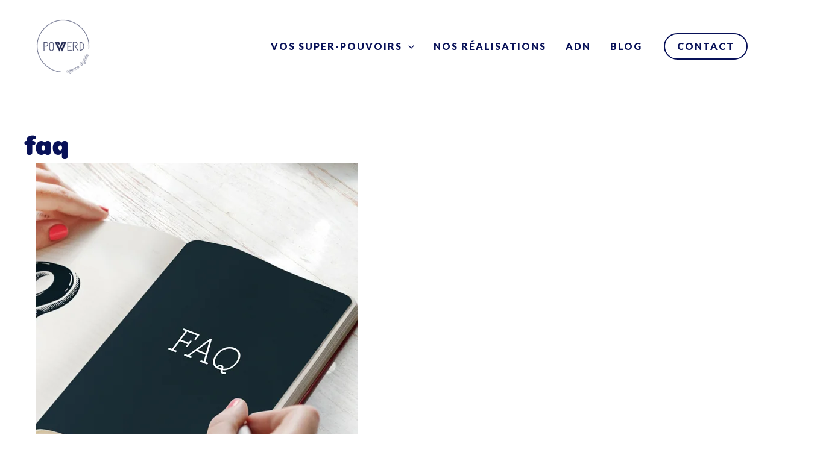

--- FILE ---
content_type: text/html; charset=UTF-8
request_url: https://agencepowerd.fr/tag/faq/
body_size: 42678
content:
<!DOCTYPE html><html lang="fr-FR" prefix="og: https://ogp.me/ns#"><head><meta charset="UTF-8"><link rel="preconnect" href="https://fonts.gstatic.com/" crossorigin /><meta name="viewport" content="width=device-width, initial-scale=1"><link rel="profile" href="https://gmpg.org/xfn/11"> <script data-optimized="1" id="cookieyes" type="text/javascript" src="https://agencepowerd.fr/wp-content/litespeed/js/1d3ecfc076d7420b9c1d3de921db6651.js?ver=b6651" defer data-deferred="1"></script> <title>Archives des faq - Powerd | Agence Digitale Caen</title><meta name="robots" content="index, follow, max-snippet:-1, max-video-preview:-1, max-image-preview:large"/><link rel="canonical" href="https://agencepowerd.fr/tag/faq/" /><meta property="og:locale" content="fr_FR" /><meta property="og:type" content="article" /><meta property="og:title" content="Archives des faq - Powerd | Agence Digitale Caen" /><meta property="og:url" content="https://agencepowerd.fr/tag/faq/" /><meta property="og:site_name" content="Powerd | Agence Digitale à Caen" /><meta name="twitter:card" content="summary_large_image" /><meta name="twitter:title" content="Archives des faq - Powerd | Agence Digitale Caen" /><meta name="twitter:label1" content="Articles" /><meta name="twitter:data1" content="1" /> <script type="application/ld+json" class="rank-math-schema">{"@context":"https://schema.org","@graph":[{"@type":"Organization","@id":"https://agencepowerd.fr/#organization","name":"Powerd | Agence Digitale Caen","url":"https://agencepowerd.fr","sameAs":["https://www.instagram.com/agencepowerd/","https://www.linkedin.com/company/powerd-agence-digitale/"],"logo":{"@type":"ImageObject","@id":"https://agencepowerd.fr/#logo","url":"https://agencepowerd.fr/wp-content/uploads/2024/02/logo-powerd-agence-digitale-caen.png","contentUrl":"https://agencepowerd.fr/wp-content/uploads/2024/02/logo-powerd-agence-digitale-caen.png","caption":"Powerd | Agence Digitale \u00e0 Caen","inLanguage":"fr-FR","width":"835","height":"771"}},{"@type":"WebSite","@id":"https://agencepowerd.fr/#website","url":"https://agencepowerd.fr","name":"Powerd | Agence Digitale \u00e0 Caen","publisher":{"@id":"https://agencepowerd.fr/#organization"},"inLanguage":"fr-FR"},{"@type":"BreadcrumbList","@id":"https://agencepowerd.fr/tag/faq/#breadcrumb","itemListElement":[{"@type":"ListItem","position":"1","item":{"@id":"https://agencepowerd.fr","name":"Accueil"}},{"@type":"ListItem","position":"2","item":{"@id":"https://agencepowerd.fr/tag/faq/","name":"faq"}}]},{"@type":"CollectionPage","@id":"https://agencepowerd.fr/tag/faq/#webpage","url":"https://agencepowerd.fr/tag/faq/","name":"Archives des faq - Powerd | Agence Digitale Caen","isPartOf":{"@id":"https://agencepowerd.fr/#website"},"inLanguage":"fr-FR","breadcrumb":{"@id":"https://agencepowerd.fr/tag/faq/#breadcrumb"}}]}</script> <link rel='dns-prefetch' href='//www.googletagmanager.com' /><link rel='dns-prefetch' href='//fonts.googleapis.com' /><link rel='dns-prefetch' href='//use.typekit.net' /><link rel="alternate" type="application/rss+xml" title="Powerd | Agence Digitale Caen &raquo; Flux" href="https://agencepowerd.fr/feed/" /><link rel="alternate" type="application/rss+xml" title="Powerd | Agence Digitale Caen &raquo; Flux des commentaires" href="https://agencepowerd.fr/comments/feed/" /><link rel="alternate" type="application/rss+xml" title="Powerd | Agence Digitale Caen &raquo; Flux de l’étiquette faq" href="https://agencepowerd.fr/tag/faq/feed/" /><style id="litespeed-ucss">body{outline:0;vertical-align:baseline}fieldset,figure,ul{border:0;font-size:100%;font-weight:inherit;outline:0}figure,ul{padding:0}h1,h2,h3{border:0;margin:0}html{-webkit-text-size-adjust:100%;-ms-text-size-adjust:100%;box-sizing:border-box}fieldset,figure,h1,h2,h3,html,legend,li,p,ul{font-style:inherit;vertical-align:baseline}html,legend,li,p{font-size:100%;font-weight:inherit}h1,h2,h3,html,li,p{padding:0}body,html,li,p,textarea{border:0}figure,html,legend,li,p{margin:0}a:active,h1,h2,h3,html,legend,li,p{outline:0}a:hover,a:visited{text-decoration:none}b,strong{font-weight:bolder}small{font-size:80%}img{border:0;height:auto;max-width:100%;vertical-align:middle;display:block;border-style:none}button,input,textarea{font:inherit}button{cursor:pointer}input[type=submit]{-webkit-appearance:button;cursor:pointer}button::-moz-focus-inner{border:0}input::-moz-focus-inner{border:0;padding:0}input[type=checkbox],legend{box-sizing:border-box;padding:0}#comments .submit{padding:10px 15px;border-radius:2px;line-height:1.85714285714286;border:0}fieldset{border:1px solid var(--ast-border-color);margin:0;padding:.35em .625em .75em}legend{border:0;-webkit-box-sizing:border-box;color:inherit;display:table;max-width:100%;white-space:normal}fieldset legend{margin-bottom:1.5em;padding:0 .5em}.ast-container{max-width:100%;margin-left:auto;margin-right:auto;padding-left:20px;padding-right:20px}.ast-row{margin-left:-20px;margin-right:-20px}.ast-grid-common-col{position:relative;min-height:1px;padding-left:20px;padding-right:20px}.ast-float{float:left}@media (min-width:768px){.ast-width-md-4{width:33.3333333333%}}@media (min-width:992px){.ast-width-lg-33{width:33.3333333333%}}h1,h2,h3{clear:both}*,:after,:before{box-sizing:inherit}body{background:#fff;font-style:normal;-webkit-font-smoothing:antialiased;-moz-osx-font-smoothing:grayscale}ul{margin:0 0 1.5em 3em;list-style:disc}li>ul{margin-bottom:0;margin-left:1.5em}i{font-style:italic}button,input,textarea{margin:0;vertical-align:baseline}input{color:#808285}.main-header-bar .main-header-bar-navigation .menu-item-has-children>.menu-link:after{line-height:normal}button{border:1px solid;border-radius:2px}button,input[type=submit]{border-color:var(--ast-border-color);background:#e6e6e6}button:hover,input[type=submit]:hover{border-color:var(--ast-border-color)}button:active{outline:0}button:active,button:focus{border-color:var(--ast-border-color)}input[type=submit]:active,input[type=submit]:focus{border-color:var(--ast-border-color);outline:0}input[type=text],textarea{border:1px solid var(--ast-border-color);-webkit-appearance:none}input[type=text]:focus,textarea:focus{color:#111}a:focus{outline:thin dotted}a:hover{outline:0}.screen-reader-text{word-wrap:normal!important}.screen-reader-text:focus{background-color:#f1f1f1;border-radius:2px;box-shadow:0 0 2px 2px rgba(0,0,0,.6);clip:auto!important;color:#21759b;display:block;font-size:12.25px;font-size:.875rem;height:auto;left:5px;line-height:normal;padding:15px 23px 14px;text-decoration:none;top:5px;width:auto;z-index:100000}.wp-caption{margin-bottom:1.5em;max-width:100%}.wp-caption img[class*=wp-image-]{display:block;margin-left:auto;margin-right:auto}.wp-caption .wp-caption-text{margin:.8075em 0}.wp-caption-text{text-align:center}::selection{background:#0274be;background-color:#081158;color:#fff}body:not(.logged-in){position:relative}#page{position:relative;display:block}a,a:focus{text-decoration:none}.site-footer a *,.site-header a *,.site-logo-img img,.widget_nav_menu li,a{transition:all .2s linear}.entry-content h2{margin-bottom:20px}p{margin-bottom:0!important}input[type=submit]{border-radius:0;border:0;box-shadow:none;text-shadow:none}input[type=submit]:hover{box-shadow:none}input[type=submit]:active{box-shadow:none}input{line-height:1}body,textarea{line-height:1.85714285714286}.ast-single-post .entry-title{line-height:1.2}.entry-title{font-weight:var(--ast-blog-title-font-weight,normal)}body{background-color:#fff;overflow-x:hidden}#primary{width:100%;margin:4em 0}.main-navigation{height:100%;-js-display:inline-flex;display:inline-flex}.main-navigation ul{list-style:none;margin:0;padding-left:0;position:relative}.main-header-menu .menu-link{text-decoration:none;padding:0 1em;display:inline-block;transition:all .2s linear}.main-header-menu .menu-item{position:relative}.main-header-menu .menu-item:hover>.sub-menu{right:auto;left:0;visibility:visible}.main-header-menu .sub-menu{width:240px;background:#fff;left:-999em;position:absolute;top:100%;z-index:99999;visibility:hidden}.main-header-menu .sub-menu .menu-link{padding:.9em 1em;display:block;word-wrap:break-word}.main-header-menu .sub-menu .menu-item:not(.menu-item-has-children) .menu-link .icon-arrow:first-of-type{display:none}.submenu-with-border .sub-menu{border-width:1px;border-style:solid}.submenu-with-border .sub-menu .menu-link{border-width:0 0 1px;border-style:solid}.ast-desktop .submenu-with-border .sub-menu>.menu-item:last-child>.menu-link{border-bottom-width:0}.ast-button-wrap{display:inline-block}.ast-button-wrap button{box-shadow:none;border:0}.ast-button-wrap .menu-toggle{padding:0;width:2.2em;height:2.1em;font-size:1.5em;font-weight:400;-webkit-font-smoothing:antialiased;-moz-osx-font-smoothing:grayscale;border-radius:2px;vertical-align:middle;line-height:1.85714285714286}.ast-button-wrap .menu-toggle.main-header-menu-toggle{width:auto;text-align:center}.ast-button-wrap .menu-toggle:focus{outline:thin dotted}.header-main-layout-1 .ast-main-header-bar-alignment{margin-left:auto}.site-navigation{height:100%}.ahfb-svg-iconset svg>*,.site-header .menu-link *{transition:none}.ast-icon.icon-arrow svg{height:.6em;width:.6em;position:relative;margin-left:10px}.site-main .post-navigation{margin:0 0 1.5em;overflow:hidden}.post-navigation .nav-previous{position:relative;text-align:left}.post-navigation .nav-next{grid-column-start:2;text-align:right}.ast-icon svg{fill:currentColor}.post-navigation a{background:0 0;font-size:1rem;padding:0 var(--ast-post-nav-space,1.5em);height:2.33333em;line-height:calc(2.33333em - 3px)}.hentry{margin:0 0 1.5em}.entry-content>:last-child,.widget:last-child{margin-bottom:0}.widget-title{font-weight:400;margin-bottom:1em;line-height:1.5}.widget{margin:0 0 2.8em}.widget ul{margin:0;list-style-type:none}.ast-builder-grid-row{display:grid;grid-template-columns:auto auto;align-items:center;grid-column-gap:20px;overflow-wrap:anywhere}.ast-builder-grid-row>.site-header-section{flex-wrap:nowrap}.ast-builder-footer-grid-columns{grid-column-gap:50px}.ast-builder-layout-element{align-items:center}.site-header-section{height:100%;min-height:0;align-items:center}.site-header-section .ast-main-header-bar-alignment{height:100%}.site-header-section>*{padding:0 10px}.site-header-section>div:first-child{padding-left:0}.site-header-section>div:last-child{padding-right:0}.site-header-section .ast-builder-menu{align-items:center}.ast-grid-right-section{justify-content:flex-end}.ast-builder-social-element:hover{color:#0274be}.ahfb-svg-iconset,.ast-mobile-header-wrap .menu-toggle .mobile-menu-toggle-icon{-js-display:inline-flex;display:inline-flex;align-self:center}.ahfb-svg-iconset svg{width:17px;height:17px;transition:none}.ast-footer-copyright p{margin-bottom:0}.ast-builder-grid-row-container{display:grid;align-content:center}.main-header-bar .main-header-bar-navigation{height:100%}.ast-nav-menu .sub-menu{line-height:1.45}.ast-builder-menu .main-navigation{padding:0}.ast-builder-menu .main-navigation>ul{align-self:center}.ast-footer-copyright,.site-footer-focus-item{width:100%}#astra-footer-menu{margin:0;list-style:none;background:inherit}.site-footer-section{justify-content:center}.site-footer-section>*{margin-bottom:10px}.site-footer-section>:last-child{margin-bottom:0}.menu-toggle .ast-close-svg{display:none}.ast-mobile-header-wrap .ast-button-wrap .menu-toggle.main-header-menu-toggle{-js-display:flex;display:flex;align-items:center;width:auto;height:auto}.menu-toggle .mobile-menu-toggle-icon{-js-display:inline-flex;display:inline-flex;align-self:center}.ast-button-wrap .menu-toggle.main-header-menu-toggle{padding:.5em;align-items:center;-js-display:flex;display:flex}@media (min-width:769px){.footer-nav-wrap .astra-footer-horizontal-menu li{margin:0}.footer-nav-wrap .astra-footer-horizontal-menu li:first-child a{padding-left:0}.footer-nav-wrap .astra-footer-horizontal-menu li:last-child a{padding-right:0}.footer-nav-wrap .astra-footer-horizontal-menu a{padding:0 .5em}}.site-header{z-index:99}.main-header-bar-wrap,.site-header{position:relative}.main-header-bar{background-color:#fff;border-bottom-color:var(--ast-border-color);border-bottom-style:solid;margin-left:auto;margin-right:auto}.ast-desktop .main-header-menu.ast-menu-shadow .sub-menu{box-shadow:0 4px 10px -2px rgba(0,0,0,.1)}.site-branding{line-height:1;align-self:center}.ast-menu-toggle{display:none;background:0 0;color:inherit;border-style:dotted;border-color:transparent}.ast-menu-toggle:focus,.ast-menu-toggle:hover{background:0 0;border-color:inherit;color:inherit}.ast-menu-toggle:focus{outline:thin dotted}.main-header-bar{z-index:4;position:relative}.main-header-bar .main-header-bar-navigation .sub-menu{line-height:1.45}.ast-site-identity{padding:1em 0}.ast-desktop .main-header-menu>.menu-item .sub-menu:before{position:absolute;content:"";top:0;left:0;width:100%;transform:translateY(-100%)}input[type=text],textarea{color:#666;padding:.75em;height:auto;border-width:1px;border-style:solid;border-color:var(--ast-border-color);border-radius:2px;background:var(--ast-comment-inputs-background);box-shadow:none;box-sizing:border-box;transition:all .2s linear}input[type=text]:focus,textarea:focus{background-color:#fff;border-color:var(--ast-border-color);box-shadow:none}input[type=submit],input[type=submit]:focus,input[type=submit]:hover{box-shadow:none}textarea{width:100%}.ast-single-post .entry-header.ast-header-without-markup{margin-bottom:0}.entry-header{margin-bottom:1.2em}.entry-content,.entry-header{word-wrap:break-word}.entry-content p{margin-bottom:1.6em}.single .entry-header{margin-bottom:2em}.single .post-navigation{margin:0;padding:2em 0 0;border-top:1px solid var(--ast-single-post-border,var(--ast-border-color))}@media (max-width:768px){.single .post-navigation{padding-top:1.5em}}.single .post-navigation a{margin:2px;display:inline-block;text-align:center}@media (min-width:421px){.single .post-navigation .nav-links{-js-display:flex;display:flex;width:100%}.single .post-navigation .nav-links .nav-previous+.nav-next,.single .post-navigation .nav-next,.single .post-navigation .nav-previous{width:50%}.single .post-navigation .nav-links>.nav-next a{max-width:50%;width:100%}}@media (max-width:420px){.single .post-navigation .ast-left-arrow,.single .post-navigation .ast-right-arrow{display:none}.single .post-navigation .nav-next,.single .post-navigation .nav-next a,.single .post-navigation .nav-previous,.single .post-navigation .nav-previous a{width:100%}.single .post-navigation .nav-previous{margin-bottom:1em}}.single .post-navigation .nav-links>.nav-next{width:100%;align-self:end}.ast-flex{-js-display:flex;display:flex;flex-wrap:wrap}.ast-inline-flex{-js-display:inline-flex;display:inline-flex;align-items:center;flex-wrap:wrap;align-content:center}.ast-flex-grow-1{flex-grow:1}:root{--ast-container-default-xlg-padding:3em;--ast-container-default-lg-padding:3em;--ast-container-default-slg-padding:2em;--ast-container-default-md-padding:3em;--ast-container-default-sm-padding:3em;--ast-container-default-xs-padding:2.4em;--ast-container-default-xxs-padding:1.8em;--ast-code-block-background:#eceff3;--ast-comment-inputs-background:#f9fafb;--ast-normal-container-width:1200px;--ast-narrow-container-width:750px;--ast-blog-title-font-weight:400;--ast-blog-meta-weight:inherit}.single .nav-links .nav-next,.single .nav-links .nav-previous,a{color:#94d3cb}a:focus,a:hover{color:#94d3cb}body,input,textarea{font-family:"Lato",sans-serif;font-weight:400;font-size:16px;font-size:1rem}.ast-custom-button,body,button,input,textarea{line-height:var(--ast-body-line-height,1.6em);letter-spacing:0}header .custom-logo-link img{max-width:153px}.entry-content h2,h1,h2,h3{font-size:40px;font-size:2.5rem;font-weight:900;font-family:"Urbane-Rounded",urbane-rounded,sans-serif;line-height:1.4em}.entry-content h2,h2,h3{font-size:32px;font-size:2rem;line-height:1.3em}.entry-title,h3{font-size:26px;font-size:1.625rem}body{color:#081158}input[type=checkbox]:checked,input[type=checkbox]:focus:checked,input[type=checkbox]:hover:checked{border-color:#94d3cb;background-color:#94d3cb;box-shadow:none}.entry-meta,.entry-meta *{line-height:1.45;color:#94d3cb}.entry-meta a:not(.ast-button):focus,.entry-meta a:not(.ast-button):focus *,.entry-meta a:not(.ast-button):hover,.entry-meta a:not(.ast-button):hover *,.post-navigation a:hover{color:#94d3cb}.single .post-navigation a{color:#94d3cb;line-height:1em;height:inherit}.widget .wp-block-heading,.widget-title{font-size:22px;font-size:1.375rem;color:#081158}.ast-header-navigation-arrow:focus-visible,.ast-menu-toggle:focus-visible,a:focus-visible{outline-style:dotted;outline-color:inherit;outline-width:thin}#ast-scroll-top:focus,[data-section=section-header-mobile-trigger] .ast-button-wrap .ast-mobile-menu-trigger-minimal:focus,input:focus,input[type=text]:focus,textarea:focus{border-style:dotted;border-color:inherit;border-width:thin}@media (max-width:921px){#ast-desktop-header{display:none}}@media (min-width:922px){#ast-mobile-header{display:none}}@media (max-width:921px){.ast-plain-container.ast-no-sidebar #primary{padding:0}}.ast-plain-container.ast-no-sidebar #primary{margin-top:0;margin-bottom:0}@media (min-width:1200px){.ast-plain-container.ast-no-sidebar #primary{margin-top:60px;margin-bottom:60px}}h2.widget-title{font-weight:900}#page{display:flex;flex-direction:column;min-height:100vh}#page .site-content{flex-grow:1}.widget{margin-bottom:1.25em}.ast-comment-formwrap .ast-grid-common-col,.elementor .elementor-element ul.elementor-icon-list-items{padding:0}.ast-comment-formwrap{padding:0;display:inline-flex;column-gap:20px;width:100%;margin-left:0;margin-right:0}.comments-area .ast-comment-formwrap input[type=text]:active,.comments-area .ast-comment-formwrap input[type=text]:focus,.comments-area textarea#comment:active,.comments-area textarea#comment:focus{box-shadow:none;outline:0}.entry-title{margin-bottom:.5em}.hentry{margin-bottom:2em}@media (max-width:544px){.ast-comment-formwrap.ast-row{column-gap:10px;display:inline-block}#ast-commentform .ast-grid-common-col{position:relative;width:100%}}@media (max-width:921px){#primary{padding:1.5em 0;margin:0}}.elementor-widget-heading h2.elementor-heading-title{line-height:1.3em}.ast-custom-button,.menu-toggle,button,input[type=submit]{padding:15px 30px;font-weight:500}.ast-custom-button,.menu-toggle,button,input#submit,input[type=submit]{border-style:solid;border-width:0;color:#fff;border-color:#081158;background-color:#081158;font-family:inherit;font-size:16px;font-size:1rem;line-height:1em}.ast-custom-button:hover,.menu-toggle:hover,button:focus,button:hover,input#submit:focus,input#submit:hover,input[type=submit]:focus,input[type=submit]:hover{color:#000;background-color:#94d3cb;border-color:#94d3cb}@media (max-width:921px){.ast-custom-button,.menu-toggle,button,input#submit,input[type=submit]{padding:14px 28px}}@media (max-width:544px){.ast-custom-button,.menu-toggle,button,input#submit,input[type=submit]{padding:12px 24px}}@media (min-width:544px){.ast-container{max-width:100%}}@media (max-width:921px){.widget-title{font-size:21px;font-size:1.4rem}.ast-custom-button,body,button,input,textarea{font-size:15px;font-size:.9375rem}h1{font-size:30px}.entry-content h2,h2{font-size:25px}h3{font-size:20px}}@media (max-width:544px){.widget-title{font-size:20px;font-size:1.4285714285714rem}.ast-custom-button,body,button,input,textarea{font-size:14px;font-size:.875rem}h1{font-size:30px}.entry-content h2,h2{font-size:25px}h3{font-size:20px}header .custom-logo-link img{max-width:132px}html{font-size:100%}}@media (min-width:922px){.ast-container{max-width:1240px}.site-content .ast-container{display:flex}}@media (max-width:921px){.site-content .ast-container{flex-direction:column}}.site .comments-area{padding-bottom:3em}html body{--wp--custom--ast-default-block-top-padding:3em;--wp--custom--ast-default-block-right-padding:3em;--wp--custom--ast-default-block-bottom-padding:3em;--wp--custom--ast-default-block-left-padding:3em;--wp--custom--ast-container-width:1200px;--wp--custom--ast-content-width-size:1200px;--wp--custom--ast-wide-width-size:calc(1200px + var(--wp--custom--ast-default-block-left-padding) + var(--wp--custom--ast-default-block-right-padding))}@media (max-width:921px){html body{--wp--custom--ast-default-block-top-padding:3em;--wp--custom--ast-default-block-right-padding:2em;--wp--custom--ast-default-block-bottom-padding:3em;--wp--custom--ast-default-block-left-padding:2em}}@media (max-width:544px){html body{--wp--custom--ast-default-block-top-padding:3em;--wp--custom--ast-default-block-right-padding:1.5em;--wp--custom--ast-default-block-bottom-padding:3em;--wp--custom--ast-default-block-left-padding:1.5em}}.entry-content ul{padding:revert;margin:revert}:root{--ast-global-color-0:#046bd2;--ast-global-color-1:#045cb4;--ast-global-color-2:#1e293b;--ast-global-color-3:#334155;--ast-global-color-4:#f9fafb;--ast-global-color-5:#fff;--ast-global-color-6:#e2e8f0;--ast-global-color-7:#cbd5e1;--ast-global-color-8:#94a3b8;--ast-border-color:#fafafa}header.entry-header .entry-title{font-weight:600;font-size:32px;font-size:2rem}header.entry-header>:not(:last-child){margin-bottom:10px}.entry-content h2,h1,h2,h3{color:#081158}.ast-builder-layout-element[data-section=title_tagline]{display:flex}[data-section*=section-hb-button-] .menu-link{display:none}.ast-header-button-1[data-section*=section-hb-button-] .ast-builder-button-wrap .ast-custom-button{font-family:"Lato",sans-serif;font-weight:900;text-transform:uppercase;letter-spacing:2px;padding:12px 20px}.ast-header-button-1 .ast-custom-button{color:#081158;background:var(--ast-global-color-5);border-color:#081158;border-width:2px;border-top-left-radius:30px;border-top-right-radius:30px;border-bottom-right-radius:30px;border-bottom-left-radius:30px}.ast-header-button-1 .ast-custom-button:hover{color:var(--ast-global-color-5);background:#081158;border-color:#081158}@media (max-width:544px){.ast-header-button-1[data-section*=section-hb-button-] .ast-builder-button-wrap .ast-custom-button{margin-top:6px;margin-left:13px}}.ast-header-button-1[data-section=section-hb-button-1]{display:flex}.ast-builder-menu-1{font-family:"Lato",sans-serif;font-weight:900;text-transform:uppercase;display:flex}.ast-builder-menu-1 .menu-item>.menu-link{font-size:16px;font-size:1rem;color:#081158;letter-spacing:2px}#astra-footer-menu .menu-item>a,.ast-builder-menu-1 .menu-item>.ast-menu-toggle{color:#081158}.ast-builder-menu-1 .menu-item:hover>.ast-menu-toggle,.ast-builder-menu-1 .menu-item:hover>.menu-link{color:#94d3cb}.ast-builder-menu-1 .sub-menu{border-width:2px 0 0;border-color:#081158;border-style:solid}.ast-builder-menu-1 .main-header-menu>.menu-item>.sub-menu{margin-top:0}.ast-desktop .ast-builder-menu-1 .main-header-menu>.menu-item>.sub-menu:before{height:calc(0px + 5px)}.ast-desktop .ast-builder-menu-1 .menu-item .sub-menu .menu-link{border-style:none}@media (max-width:921px){.ast-builder-menu-1 .menu-item-has-children>.menu-link:after{content:unset}.ast-builder-menu-1 .main-header-menu>.menu-item>.sub-menu{margin-top:0}}@media (max-width:544px){.ast-builder-menu-1 .main-header-menu>.menu-item>.sub-menu{margin-top:0}}.site-below-footer-wrap{padding-top:20px;padding-bottom:20px}.site-below-footer-wrap[data-section=section-below-footer-builder]{background-color:#f5f5f5;background-image:none;min-height:80px;border-style:solid;border-width:1px 0 0;border-top-color:var(--ast-global-color-6);display:grid}.site-below-footer-wrap[data-section=section-below-footer-builder] .ast-builder-grid-row{max-width:1200px;min-height:80px;margin-left:auto;margin-right:auto;align-items:flex-start}.site-below-footer-wrap[data-section=section-below-footer-builder] .site-footer-section{align-items:flex-start}@media (max-width:921px){.site-below-footer-wrap[data-section=section-below-footer-builder].ast-footer-row-tablet-stack .site-footer-section{display:block;margin-bottom:10px}.ast-builder-grid-row-container.ast-builder-grid-row-tablet-full .ast-builder-grid-row{grid-template-columns:1fr}}@media (max-width:544px){.site-below-footer-wrap[data-section=section-below-footer-builder].ast-footer-row-mobile-stack .site-footer-section{display:block;margin-bottom:10px}.ast-builder-grid-row-container.ast-builder-grid-row-mobile-full .ast-builder-grid-row{grid-template-columns:1fr}}.ast-footer-copyright{text-align:center;color:#081158}@media (max-width:921px){.ast-footer-copyright{text-align:center}}@media (max-width:544px){.ast-footer-copyright{text-align:center}}.ast-footer-copyright{font-size:14px;font-size:.875rem}.ast-footer-copyright.ast-builder-layout-element{display:flex}[data-section^=section-fb-social-icons-] .footer-social-inner-wrap{text-align:center}.ast-footer-social-wrap{width:100%}.ast-footer-social-wrap .ast-builder-social-element:first-child{margin-left:0}.ast-footer-social-wrap .ast-builder-social-element:last-child{margin-right:0}.ast-builder-social-element{line-height:1;color:#3a3a3a;background:0 0;vertical-align:middle;transition:all .01s;margin-left:6px;margin-right:6px;justify-content:center;align-items:center}.ast-footer-social-1-wrap .ast-builder-social-element{margin-left:21.5px;margin-right:21.5px;padding:15px;border-bottom-left-radius:-18px}.ast-footer-social-1-wrap .ast-builder-social-element svg{width:37px;height:37px}.ast-footer-social-1-wrap{margin:0}.ast-footer-social-1-wrap .ast-social-color-type-custom svg{fill:#081158}#astra-footer-menu .menu-item:hover>a,.ast-footer-social-1-wrap .ast-social-color-type-custom .ast-builder-social-element:hover{color:#94d3cb}.ast-footer-social-1-wrap .ast-social-color-type-custom .ast-builder-social-element:hover svg{fill:#94d3cb}[data-section=section-fb-social-icons-1] .footer-social-inner-wrap{text-align:center}@media (max-width:921px){[data-section=section-fb-social-icons-1] .footer-social-inner-wrap{text-align:center}}@media (max-width:544px){[data-section=section-fb-social-icons-1] .footer-social-inner-wrap{text-align:center}}.ast-builder-layout-element[data-section=section-fb-social-icons-1]{display:flex}.site-above-footer-wrap{padding-top:20px;padding-bottom:20px}.site-above-footer-wrap[data-section=section-above-footer-builder]{background-color:#f5f5f5;background-image:none;min-height:60px}.site-above-footer-wrap[data-section=section-above-footer-builder] .ast-builder-grid-row{max-width:1200px;min-height:60px;margin-left:auto;margin-right:auto;align-items:flex-start}.site-above-footer-wrap[data-section=section-above-footer-builder] .site-footer-section{align-items:flex-start}.ast-builder-grid-row-3-equal .ast-builder-grid-row{grid-template-columns:repeat(3,1fr)}@media (max-width:921px){.site-above-footer-wrap[data-section=section-above-footer-builder].ast-footer-row-tablet-stack .site-footer-section{display:block;margin-bottom:10px}.ast-builder-grid-row-container.ast-builder-grid-row-tablet-3-equal .ast-builder-grid-row{grid-template-columns:repeat(3,1fr)}}@media (max-width:544px){.site-above-footer-wrap[data-section=section-above-footer-builder].ast-footer-row-mobile-stack .site-footer-section{display:block;margin-bottom:10px}.ast-builder-grid-row-container.ast-builder-grid-row-mobile-full .ast-builder-grid-row{grid-template-columns:1fr}}@media (max-width:921px){.site-above-footer-wrap[data-section=section-above-footer-builder]{padding:35px}}.site-above-footer-wrap[data-section=section-above-footer-builder]{display:grid}.site-primary-footer-wrap{padding-top:45px;padding-bottom:45px}.site-primary-footer-wrap[data-section=section-primary-footer-builder]{background-color:#f5f5f5;background-image:none}.site-primary-footer-wrap[data-section=section-primary-footer-builder] .ast-builder-grid-row{max-width:1200px;margin-left:auto;margin-right:auto;align-items:flex-start}.site-primary-footer-wrap[data-section=section-primary-footer-builder] .site-footer-section{align-items:flex-start}.ast-builder-grid-row-full .ast-builder-grid-row{grid-template-columns:1fr}@media (max-width:921px){.site-primary-footer-wrap[data-section=section-primary-footer-builder].ast-footer-row-tablet-stack .site-footer-section{display:block;margin-bottom:10px}.ast-builder-grid-row-container.ast-builder-grid-row-tablet-full .ast-builder-grid-row{grid-template-columns:1fr}}@media (max-width:544px){.site-primary-footer-wrap[data-section=section-primary-footer-builder].ast-footer-row-mobile-stack .site-footer-section{display:block;margin-bottom:10px}.ast-builder-grid-row-container.ast-builder-grid-row-mobile-full .ast-builder-grid-row{grid-template-columns:1fr}}.site-primary-footer-wrap[data-section=section-primary-footer-builder]{padding:0;display:grid}.footer-widget-area[data-section=sidebar-widgets-footer-widget-1].footer-widget-area-inner{text-align:left}.footer-widget-area[data-section=sidebar-widgets-footer-widget-2].footer-widget-area-inner{text-align:center}@media (max-width:544px){.footer-widget-area[data-section=sidebar-widgets-footer-widget-2].footer-widget-area-inner{text-align:left}}#ast-scroll-top,.footer-widget-area[data-section=sidebar-widgets-footer-widget-3].footer-widget-area-inner{text-align:center}@media (max-width:544px){.footer-widget-area[data-section=sidebar-widgets-footer-widget-3].footer-widget-area-inner{text-align:left}}.footer-widget-area.widget-area.site-footer-focus-item{width:auto}.footer-widget-area[data-section=sidebar-widgets-footer-widget-1],.footer-widget-area[data-section=sidebar-widgets-footer-widget-2],.footer-widget-area[data-section=sidebar-widgets-footer-widget-3]{display:block}.elementor-widget-heading .elementor-heading-title{margin:0}.elementor-page .ast-menu-toggle{color:unset!important;background:unset!important}.screen-reader-text{top:0!important}@media (min-width:922px){.main-header-bar{border-bottom-width:1px}}#astra-footer-menu .menu-item,.main-header-menu .menu-item{-js-display:flex;display:flex;-webkit-box-pack:center;-webkit-justify-content:center;-moz-box-pack:center;-ms-flex-pack:center;justify-content:center;-webkit-box-orient:vertical;-webkit-box-direction:normal;-webkit-flex-direction:column;-moz-box-orient:vertical;-moz-box-direction:normal;-ms-flex-direction:column;flex-direction:column}#astra-footer-menu>.menu-item>.menu-link,.main-header-menu>.menu-item>.menu-link{height:100%;-webkit-box-align:center;-webkit-align-items:center;-moz-box-align:center;-ms-flex-align:center;align-items:center;-js-display:flex;display:flex}@media (min-width:922px){.ast-builder-menu .main-navigation>ul>li:last-child a{margin-right:0}}.ast-plain-container{background-color:var(--ast-global-color-5);background-image:none}@media (max-width:921px){.ast-plain-container{background-color:var(--ast-global-color-5);background-image:none}}@media (max-width:544px){.ast-plain-container{background-color:var(--ast-global-color-5);background-image:none}}#ast-scroll-top{display:none;position:fixed;cursor:pointer;z-index:99;width:2.1em;height:2.1em;line-height:2.1;color:#fff;border-radius:2px;content:"";outline:inherit}@media (min-width:769px){#ast-scroll-top{content:"769"}}#ast-scroll-top .ast-icon.icon-arrow svg{margin-left:0;vertical-align:middle;transform:translate(0,-20%) rotate(180deg);width:1.6em}.ast-scroll-to-top-right{right:30px;bottom:30px}#ast-scroll-top{font-size:15px;font-size:.9375rem}#ast-scroll-top,#ast-scroll-top:hover{color:var(--ast-global-color-5);background-color:#94d3cb}@media (max-width:921px){#ast-scroll-top .ast-icon.icon-arrow svg{width:1em}}.ast-mobile-popup-drawer .ast-mobile-popup-overlay{background-color:rgba(0,0,0,.4);position:fixed;top:0;right:0;bottom:0;left:0;visibility:hidden;opacity:0;transition:opacity .2s ease-in-out}.ast-mobile-popup-drawer .ast-mobile-popup-header{-js-display:flex;display:flex;justify-content:flex-end;min-height:calc(1.2em + 24px)}.ast-mobile-popup-drawer .ast-mobile-popup-header .menu-toggle-close{background:0 0;border:0;font-size:24px;line-height:1;padding:.6em;color:inherit;-js-display:flex;display:flex;box-shadow:none}.ast-mobile-popup-content>*{padding:10px 0;height:auto}.ast-mobile-popup-content>:first-child{padding-top:10px}.ast-mobile-popup-content>.ast-builder-menu{padding-top:0}.ast-mobile-popup-content>:last-child{padding-bottom:0}.ast-mobile-popup-drawer .main-header-bar-navigation .menu-item-has-children .sub-menu{display:none}.ast-mobile-popup-content .ast-builder-menu-mobile .main-header-menu,.ast-mobile-popup-content .ast-builder-menu-mobile .main-header-menu .sub-menu{background-color:transparent}.ast-mobile-popup-content .ast-icon svg{height:.85em;width:.95em;margin-top:15px}.ast-mobile-popup-drawer{position:fixed;top:0;bottom:0;left:-99999rem;right:99999rem;transition:opacity .25s ease-in,left 0s .25s,right 0s .25s;opacity:0}.ast-mobile-popup-drawer .ast-mobile-popup-inner{width:100%;transform:translateX(100%);max-width:90%;right:0;top:0;background:#fafafa;color:#3a3a3a;bottom:0;opacity:0;position:fixed;box-shadow:0 0 2rem 0 rgba(0,0,0,.1);-js-display:flex;display:flex;flex-direction:column;transition:transform .2s ease-in,opacity .2s ease-in;overflow-y:auto;overflow-x:hidden}.ast-mobile-popup-drawer .main-header-bar-navigation .menu-item-has-children>.ast-menu-toggle{right:calc(20px - .907em)}.ast-mobile-popup-content>*{padding-top:0;padding-bottom:0}.content-align-flex-start .ast-builder-layout-element{justify-content:flex-start}.content-align-flex-start .main-header-menu{text-align:left}.ast-mobile-header-wrap .ast-primary-header-bar,.ast-primary-header-bar .site-primary-header-wrap{min-height:80px}.ast-desktop .ast-primary-header-bar .main-header-menu>.menu-item{line-height:80px}@media (min-width:922px){.ast-primary-header-bar{border-bottom-width:1px;border-bottom-color:#eaeaea;border-bottom-style:solid}}.ast-primary-header-bar{background-color:#fff;background-image:none;display:block}[data-section=section-header-mobile-trigger] .ast-button-wrap .ast-mobile-menu-trigger-minimal{color:#081158;border:0;background:0 0}[data-section=section-header-mobile-trigger] .ast-button-wrap .mobile-menu-toggle-icon .ast-mobile-svg{width:20px;height:20px;fill:#081158}.ast-builder-menu-mobile .main-navigation .menu-item>.menu-link{font-family:"Lato",sans-serif;font-weight:900;text-transform:uppercase}.ast-builder-menu-mobile .main-navigation .main-header-menu .menu-item>.ast-menu-toggle,.ast-builder-menu-mobile .main-navigation .main-header-menu .menu-item>.menu-link{color:var(--ast-global-color-3)}.ast-builder-menu-mobile .main-navigation .menu-item:hover>.ast-menu-toggle,.ast-builder-menu-mobile .main-navigation .menu-item:hover>.menu-link{color:var(--ast-global-color-1)}.ast-builder-menu-mobile .main-navigation .menu-item-has-children>.menu-link:after{content:unset}.ast-hfb-header .ast-builder-menu-mobile .main-header-menu,.ast-hfb-header .ast-builder-menu-mobile .main-navigation .menu-item .menu-link,.ast-hfb-header .ast-builder-menu-mobile .main-navigation .menu-item .sub-menu .menu-link{border-style:none}.ast-builder-menu-mobile .main-navigation .menu-item.menu-item-has-children>.ast-menu-toggle{top:0}@media (max-width:921px){.ast-builder-menu-mobile .main-navigation .main-header-menu .menu-item>.menu-link,.ast-builder-menu-mobile .main-navigation .menu-item>.ast-menu-toggle{color:var(--ast-global-color-3)}.ast-builder-menu-mobile .main-navigation .menu-item:hover>.menu-link{color:var(--ast-global-color-1);background:var(--ast-global-color-4)}.ast-builder-menu-mobile .main-navigation .menu-item:hover>.ast-menu-toggle{color:var(--ast-global-color-1)}.ast-builder-menu-mobile .main-navigation .menu-item.menu-item-has-children>.ast-menu-toggle{top:0}.ast-builder-menu-mobile .main-navigation .menu-item-has-children>.menu-link:after{content:unset}.ast-builder-menu-mobile .main-navigation .main-header-menu,.ast-builder-menu-mobile .main-navigation .main-header-menu .sub-menu{background-color:var(--ast-global-color-5);background-image:none}}@media (max-width:544px){.ast-builder-menu-mobile .main-navigation .main-header-menu .menu-item>.menu-link,.ast-builder-menu-mobile .main-navigation .menu-item>.ast-menu-toggle{color:#081158}.ast-builder-menu-mobile .main-navigation .menu-item:hover>.menu-link{color:#94d3cb;background:#fcfcfc}.ast-builder-menu-mobile .main-navigation .menu-item:hover>.ast-menu-toggle{color:#94d3cb}.ast-builder-menu-mobile .main-navigation .menu-item.menu-item-has-children>.ast-menu-toggle{top:0}.ast-builder-menu-mobile .main-navigation .main-header-menu,.ast-builder-menu-mobile .main-navigation .main-header-menu .sub-menu{background-color:#fcfcfc;background-image:none}}.ast-builder-menu-mobile .main-navigation,.footer-widget-area[data-section=section-footer-menu],article,aside,figcaption,figure,footer,header,main,nav,section{display:block}@media (min-width:769px){.footer-nav-wrap .astra-footer-horizontal-menu li{margin:0}.footer-nav-wrap .astra-footer-horizontal-menu a{padding:0 .5em}.footer-nav-wrap .astra-footer-horizontal-menu li:first-child a{padding-left:0}.footer-nav-wrap .astra-footer-horizontal-menu li:last-child a{padding-right:0}}.footer-widget-area[data-section=section-footer-menu] .astra-footer-horizontal-menu{justify-content:center}@media (max-width:921px){.footer-widget-area[data-section=section-footer-menu] .astra-footer-tablet-vertical-menu{display:grid;justify-content:center}.footer-widget-area[data-section=section-footer-menu] .astra-footer-tablet-vertical-menu .menu-item{align-items:center}#astra-footer-menu .menu-item>a{padding:0 20px}}@media (max-width:544px){.footer-widget-area[data-section=section-footer-menu] .astra-footer-mobile-vertical-menu{display:grid;justify-content:center}.footer-widget-area[data-section=section-footer-menu] .astra-footer-mobile-vertical-menu .menu-item{align-items:center}}:root{--e-global-color-astglobalcolor0:#046bd2;--e-global-color-astglobalcolor1:#045cb4;--e-global-color-astglobalcolor2:#1e293b;--e-global-color-astglobalcolor3:#334155;--e-global-color-astglobalcolor4:#f9fafb;--e-global-color-astglobalcolor5:#fff;--e-global-color-astglobalcolor6:#e2e8f0;--e-global-color-astglobalcolor7:#cbd5e1;--e-global-color-astglobalcolor8:#94a3b8}.comment-reply-title{font-size:26px;font-size:1.625rem;font-weight:400;line-height:1.65}.comments-area .comment-form-comment{width:100%;border:0;margin:0;padding:0}.comments-area .comment-notes,.comments-area .comment-textarea{margin-bottom:1.5em}.comments-area .form-submit,.site-footer section#block-8{margin-bottom:0}.comments-area .ast-comment-formwrap input[type=text],.comments-area textarea#comment{width:100%;border-radius:0;vertical-align:middle;margin-bottom:10px}.comment-form-legend{margin-bottom:unset;padding:0 .5em}.ast-plain-container .comment-reply-title{padding-top:1em}.comments-area #wp-comment-cookies-consent,.eael-toc.collapsed .eael-toc-button i{margin-right:10px}@media (max-width:544px){.comment-reply-title{font-size:23px;font-size:1.6428571428571rem}}.comments-area{border-top:1px solid var(--ast-global-color-6);margin-top:2em}@media (max-width:921px){.comments-area{margin-top:1.5em}.comment-reply-title{font-size:24px;font-size:1.6rem}}body{--wp--preset--color--black:#000;--wp--preset--color--cyan-bluish-gray:#abb8c3;--wp--preset--color--white:#fff;--wp--preset--color--pale-pink:#f78da7;--wp--preset--color--vivid-red:#cf2e2e;--wp--preset--color--luminous-vivid-orange:#ff6900;--wp--preset--color--luminous-vivid-amber:#fcb900;--wp--preset--color--light-green-cyan:#7bdcb5;--wp--preset--color--vivid-green-cyan:#00d084;--wp--preset--color--pale-cyan-blue:#8ed1fc;--wp--preset--color--vivid-cyan-blue:#0693e3;--wp--preset--color--vivid-purple:#9b51e0;--wp--preset--color--ast-global-color-0:var(--ast-global-color-0);--wp--preset--color--ast-global-color-1:var(--ast-global-color-1);--wp--preset--color--ast-global-color-2:var(--ast-global-color-2);--wp--preset--color--ast-global-color-3:var(--ast-global-color-3);--wp--preset--color--ast-global-color-4:var(--ast-global-color-4);--wp--preset--color--ast-global-color-5:var(--ast-global-color-5);--wp--preset--color--ast-global-color-6:var(--ast-global-color-6);--wp--preset--color--ast-global-color-7:var(--ast-global-color-7);--wp--preset--color--ast-global-color-8:var(--ast-global-color-8);--wp--preset--gradient--vivid-cyan-blue-to-vivid-purple:linear-gradient(135deg,rgba(6,147,227,1) 0%,#9b51e0 100%);--wp--preset--gradient--light-green-cyan-to-vivid-green-cyan:linear-gradient(135deg,#7adcb4 0%,#00d082 100%);--wp--preset--gradient--luminous-vivid-amber-to-luminous-vivid-orange:linear-gradient(135deg,rgba(252,185,0,1) 0%,rgba(255,105,0,1) 100%);--wp--preset--gradient--luminous-vivid-orange-to-vivid-red:linear-gradient(135deg,rgba(255,105,0,1) 0%,#cf2e2e 100%);--wp--preset--gradient--very-light-gray-to-cyan-bluish-gray:linear-gradient(135deg,#eee 0%,#a9b8c3 100%);--wp--preset--gradient--cool-to-warm-spectrum:linear-gradient(135deg,#4aeadc 0%,#9778d1 20%,#cf2aba 40%,#ee2c82 60%,#fb6962 80%,#fef84c 100%);--wp--preset--gradient--blush-light-purple:linear-gradient(135deg,#ffceec 0%,#9896f0 100%);--wp--preset--gradient--blush-bordeaux:linear-gradient(135deg,#fecda5 0%,#fe2d2d 50%,#6b003e 100%);--wp--preset--gradient--luminous-dusk:linear-gradient(135deg,#ffcb70 0%,#c751c0 50%,#4158d0 100%);--wp--preset--gradient--pale-ocean:linear-gradient(135deg,#fff5cb 0%,#b6e3d4 50%,#33a7b5 100%);--wp--preset--gradient--electric-grass:linear-gradient(135deg,#caf880 0%,#71ce7e 100%);--wp--preset--gradient--midnight:linear-gradient(135deg,#020381 0%,#2874fc 100%);--wp--preset--font-size--small:13px;--wp--preset--font-size--medium:20px;--wp--preset--font-size--large:36px;--wp--preset--font-size--x-large:42px;--wp--preset--spacing--20:.44rem;--wp--preset--spacing--30:.67rem;--wp--preset--spacing--40:1rem;--wp--preset--spacing--50:1.5rem;--wp--preset--spacing--60:2.25rem;--wp--preset--spacing--70:3.38rem;--wp--preset--spacing--80:5.06rem;--wp--preset--shadow--natural:6px 6px 9px rgba(0,0,0,.2);--wp--preset--shadow--deep:12px 12px 50px rgba(0,0,0,.4);--wp--preset--shadow--sharp:6px 6px 0px rgba(0,0,0,.2);--wp--preset--shadow--outlined:6px 6px 0px -3px rgba(255,255,255,1),6px 6px rgba(0,0,0,1);--wp--preset--shadow--crisp:6px 6px 0px rgba(0,0,0,1);margin:0;--wp--style--global--content-size:var(--wp--custom--ast-content-width-size);--wp--style--global--wide-size:var(--wp--custom--ast-wide-width-size);--wp--style--block-gap:24px;padding:0}a:where(:not(.wp-element-button)){text-decoration:none}.has-medium-font-size{font-size:var(--wp--preset--font-size--medium)!important}@font-face{font-display:swap;font-family:"urbane-rounded";src:url(https://use.typekit.net/af/4344f0/00000000000000007735bf94/30/l?primer=7cdcb44be4a7db8877ffa5c0007b8dd865b3bbc383831fe2ea177f62257a9191&fvd=n9&v=3)format("woff2"),url(https://use.typekit.net/af/4344f0/00000000000000007735bf94/30/d?primer=7cdcb44be4a7db8877ffa5c0007b8dd865b3bbc383831fe2ea177f62257a9191&fvd=n9&v=3)format("woff"),url(https://use.typekit.net/af/4344f0/00000000000000007735bf94/30/a?primer=7cdcb44be4a7db8877ffa5c0007b8dd865b3bbc383831fe2ea177f62257a9191&fvd=n9&v=3)format("opentype");font-display:auto;font-style:normal;font-weight:900;font-stretch:normal}@font-face{font-display:swap;font-family:"urbane-rounded";src:url(https://use.typekit.net/af/fe773b/00000000000000007735bf9b/30/l?primer=7cdcb44be4a7db8877ffa5c0007b8dd865b3bbc383831fe2ea177f62257a9191&fvd=n5&v=3)format("woff2"),url(https://use.typekit.net/af/fe773b/00000000000000007735bf9b/30/d?primer=7cdcb44be4a7db8877ffa5c0007b8dd865b3bbc383831fe2ea177f62257a9191&fvd=n5&v=3)format("woff"),url(https://use.typekit.net/af/fe773b/00000000000000007735bf9b/30/a?primer=7cdcb44be4a7db8877ffa5c0007b8dd865b3bbc383831fe2ea177f62257a9191&fvd=n5&v=3)format("opentype");font-display:auto;font-style:normal;font-weight:500;font-stretch:normal}@font-face{font-display:swap;font-family:"urbane-rounded";src:url(https://use.typekit.net/af/9ada9b/00000000000000007735bf9c/30/l?primer=7cdcb44be4a7db8877ffa5c0007b8dd865b3bbc383831fe2ea177f62257a9191&fvd=n1&v=3)format("woff2"),url(https://use.typekit.net/af/9ada9b/00000000000000007735bf9c/30/d?primer=7cdcb44be4a7db8877ffa5c0007b8dd865b3bbc383831fe2ea177f62257a9191&fvd=n1&v=3)format("woff"),url(https://use.typekit.net/af/9ada9b/00000000000000007735bf9c/30/a?primer=7cdcb44be4a7db8877ffa5c0007b8dd865b3bbc383831fe2ea177f62257a9191&fvd=n1&v=3)format("opentype");font-display:auto;font-style:normal;font-weight:100;font-stretch:normal}@font-face{font-display:swap;font-family:"urbane-rounded";src:url(https://use.typekit.net/af/93e4fe/00000000000000007735bf9f/30/l?primer=7cdcb44be4a7db8877ffa5c0007b8dd865b3bbc383831fe2ea177f62257a9191&fvd=n2&v=3)format("woff2"),url(https://use.typekit.net/af/93e4fe/00000000000000007735bf9f/30/d?primer=7cdcb44be4a7db8877ffa5c0007b8dd865b3bbc383831fe2ea177f62257a9191&fvd=n2&v=3)format("woff"),url(https://use.typekit.net/af/93e4fe/00000000000000007735bf9f/30/a?primer=7cdcb44be4a7db8877ffa5c0007b8dd865b3bbc383831fe2ea177f62257a9191&fvd=n2&v=3)format("opentype");font-display:auto;font-style:normal;font-weight:200;font-stretch:normal}@font-face{font-display:swap;font-family:"urbane-rounded";src:url(https://use.typekit.net/af/916187/00000000000000007735bfa0/30/l?primer=7cdcb44be4a7db8877ffa5c0007b8dd865b3bbc383831fe2ea177f62257a9191&fvd=n6&v=3)format("woff2"),url(https://use.typekit.net/af/916187/00000000000000007735bfa0/30/d?primer=7cdcb44be4a7db8877ffa5c0007b8dd865b3bbc383831fe2ea177f62257a9191&fvd=n6&v=3)format("woff"),url(https://use.typekit.net/af/916187/00000000000000007735bfa0/30/a?primer=7cdcb44be4a7db8877ffa5c0007b8dd865b3bbc383831fe2ea177f62257a9191&fvd=n6&v=3)format("opentype");font-display:auto;font-style:normal;font-weight:600;font-stretch:normal}@font-face{font-display:swap;font-family:"urbane-rounded";src:url(https://use.typekit.net/af/4b2ee1/00000000000000007735bfa1/30/l?primer=7cdcb44be4a7db8877ffa5c0007b8dd865b3bbc383831fe2ea177f62257a9191&fvd=n3&v=3)format("woff2"),url(https://use.typekit.net/af/4b2ee1/00000000000000007735bfa1/30/d?primer=7cdcb44be4a7db8877ffa5c0007b8dd865b3bbc383831fe2ea177f62257a9191&fvd=n3&v=3)format("woff"),url(https://use.typekit.net/af/4b2ee1/00000000000000007735bfa1/30/a?primer=7cdcb44be4a7db8877ffa5c0007b8dd865b3bbc383831fe2ea177f62257a9191&fvd=n3&v=3)format("opentype");font-display:auto;font-style:normal;font-weight:300;font-stretch:normal}@font-face{font-display:swap;font-family:"urbane-rounded";src:url(https://use.typekit.net/af/9e805f/00000000000000007735bfa2/30/l?primer=7cdcb44be4a7db8877ffa5c0007b8dd865b3bbc383831fe2ea177f62257a9191&fvd=n7&v=3)format("woff2"),url(https://use.typekit.net/af/9e805f/00000000000000007735bfa2/30/d?primer=7cdcb44be4a7db8877ffa5c0007b8dd865b3bbc383831fe2ea177f62257a9191&fvd=n7&v=3)format("woff"),url(https://use.typekit.net/af/9e805f/00000000000000007735bfa2/30/a?primer=7cdcb44be4a7db8877ffa5c0007b8dd865b3bbc383831fe2ea177f62257a9191&fvd=n7&v=3)format("opentype");font-display:auto;font-style:normal;font-weight:700;font-stretch:normal}@font-face{font-display:swap;font-family:"roca";src:url(https://use.typekit.net/af/fb6fcc/00000000000000007750b2f4/30/l?primer=7cdcb44be4a7db8877ffa5c0007b8dd865b3bbc383831fe2ea177f62257a9191&fvd=n7&v=3)format("woff2"),url(https://use.typekit.net/af/fb6fcc/00000000000000007750b2f4/30/d?primer=7cdcb44be4a7db8877ffa5c0007b8dd865b3bbc383831fe2ea177f62257a9191&fvd=n7&v=3)format("woff"),url(https://use.typekit.net/af/fb6fcc/00000000000000007750b2f4/30/a?primer=7cdcb44be4a7db8877ffa5c0007b8dd865b3bbc383831fe2ea177f62257a9191&fvd=n7&v=3)format("opentype");font-display:auto;font-style:normal;font-weight:700;font-stretch:normal}@font-face{font-display:swap;font-family:"roca";src:url(https://use.typekit.net/af/7339d8/00000000000000007750b2f9/30/l?primer=7cdcb44be4a7db8877ffa5c0007b8dd865b3bbc383831fe2ea177f62257a9191&fvd=n4&v=3)format("woff2"),url(https://use.typekit.net/af/7339d8/00000000000000007750b2f9/30/d?primer=7cdcb44be4a7db8877ffa5c0007b8dd865b3bbc383831fe2ea177f62257a9191&fvd=n4&v=3)format("woff"),url(https://use.typekit.net/af/7339d8/00000000000000007750b2f9/30/a?primer=7cdcb44be4a7db8877ffa5c0007b8dd865b3bbc383831fe2ea177f62257a9191&fvd=n4&v=3)format("opentype");font-display:auto;font-style:normal;font-weight:400;font-stretch:normal}@font-face{font-display:swap;font-family:"roca";src:url(https://use.typekit.net/af/429a5f/00000000000000007750b2fa/30/l?primer=7cdcb44be4a7db8877ffa5c0007b8dd865b3bbc383831fe2ea177f62257a9191&fvd=i7&v=3)format("woff2"),url(https://use.typekit.net/af/429a5f/00000000000000007750b2fa/30/d?primer=7cdcb44be4a7db8877ffa5c0007b8dd865b3bbc383831fe2ea177f62257a9191&fvd=i7&v=3)format("woff"),url(https://use.typekit.net/af/429a5f/00000000000000007750b2fa/30/a?primer=7cdcb44be4a7db8877ffa5c0007b8dd865b3bbc383831fe2ea177f62257a9191&fvd=i7&v=3)format("opentype");font-display:auto;font-style:italic;font-weight:700;font-stretch:normal}@font-face{font-display:swap;font-family:"roca";src:url(https://use.typekit.net/af/ebcfb1/00000000000000007750b2fe/30/l?primer=7cdcb44be4a7db8877ffa5c0007b8dd865b3bbc383831fe2ea177f62257a9191&fvd=i4&v=3)format("woff2"),url(https://use.typekit.net/af/ebcfb1/00000000000000007750b2fe/30/d?primer=7cdcb44be4a7db8877ffa5c0007b8dd865b3bbc383831fe2ea177f62257a9191&fvd=i4&v=3)format("woff"),url(https://use.typekit.net/af/ebcfb1/00000000000000007750b2fe/30/a?primer=7cdcb44be4a7db8877ffa5c0007b8dd865b3bbc383831fe2ea177f62257a9191&fvd=i4&v=3)format("opentype");font-display:auto;font-style:italic;font-weight:400;font-stretch:normal}@font-face{font-display:swap;font-family:eicons;src:url(/wp-content/plugins/elementor/assets/lib/eicons/fonts/eicons.eot?5.27.0);src:url(/wp-content/plugins/elementor/assets/lib/eicons/fonts/eicons.eot?5.27.0#iefix)format("embedded-opentype"),url(/wp-content/plugins/elementor/assets/lib/eicons/fonts/eicons.woff2?5.27.0)format("woff2"),url(/wp-content/plugins/elementor/assets/lib/eicons/fonts/eicons.woff?5.27.0)format("woff"),url(/wp-content/plugins/elementor/assets/lib/eicons/fonts/eicons.ttf?5.27.0)format("truetype"),url(/wp-content/plugins/elementor/assets/lib/eicons/fonts/eicons.svg?5.27.0#eicon)format("svg");font-weight:400;font-style:normal}.screen-reader-text{position:absolute;width:1px;height:1px;margin:-1px;padding:0;overflow:hidden;clip:rect(0,0,0,0);border:0}.elementor *,.elementor :after,.elementor :before{box-sizing:border-box}.elementor a{box-shadow:none;text-decoration:none}.elementor img{height:auto;max-width:100%;border:0;border-radius:0;box-shadow:none}.elementor .elementor-widget:not(.elementor-widget-text-editor):not(.elementor-widget-theme-post-content) figure{margin:0}.elementor-element{--flex-direction:initial;--flex-wrap:initial;--justify-content:initial;--align-items:initial;--align-content:initial;--gap:initial;--flex-basis:initial;--flex-grow:initial;--flex-shrink:initial;--order:initial;--align-self:initial;flex-basis:var(--flex-basis);flex-grow:var(--flex-grow);flex-shrink:var(--flex-shrink);order:var(--order);align-self:var(--align-self)}.elementor-element:where(.elementor-widget){flex-direction:var(--flex-direction);flex-wrap:var(--flex-wrap);justify-content:var(--justify-content);align-items:var(--align-items);align-content:var(--align-content);gap:var(--gap)}:root{--page-title-display:block}h1.entry-title{display:var(--page-title-display)}.elementor-section{position:relative}.elementor-section .elementor-container{display:flex;margin-right:auto;margin-left:auto;position:relative}@media (max-width:1024px){.elementor-section .elementor-container{flex-wrap:wrap}}.elementor-widget-wrap{position:relative;width:100%;flex-wrap:wrap;align-content:flex-start}.elementor:not(.elementor-bc-flex-widget) .elementor-widget-wrap{display:flex}.elementor-widget-wrap>.elementor-element{width:100%}.elementor-widget{position:relative}.elementor-widget:not(:last-child){margin-bottom:20px}.elementor-column{position:relative;min-height:1px;display:flex}.elementor-column-gap-default>.elementor-column>.elementor-element-populated{padding:10px}@media (min-width:768px){.elementor-column.elementor-col-100{width:100%}}@media (max-width:767px){.elementor-column{width:100%}}.elementor-element .elementor-widget-container{transition:background .3s,border .3s,border-radius .3s,box-shadow .3s,transform var(--e-transform-transition-duration,.4s)}.elementor-element{--swiper-theme-color:#000;--swiper-navigation-size:44px;--swiper-pagination-bullet-size:6px;--swiper-pagination-bullet-horizontal-gap:6px}@font-face{font-display:swap;font-family:swiper-icons;src:url([data-uri]);font-weight:400;font-style:normal}:root{--swiper-theme-color:#007aff;--swiper-navigation-size:44px}.elementor-kit-36{--e-global-color-primary:#081158;--e-global-color-secondary:#94dacb;--e-global-color-text:#081158;--e-global-color-accent:#ffd166;--e-global-color-b1c7c94:#fafafa;--e-global-color-84cca99:#ef476f;--e-global-color-5731771:#fcfcfc;--e-global-typography-primary-font-family:"Lato";--e-global-typography-primary-font-weight:600;--e-global-typography-primary-letter-spacing:2px;--e-global-typography-secondary-font-family:"urbane-rounded";--e-global-typography-secondary-font-weight:800;--e-global-typography-text-font-family:"Lato";--e-global-typography-text-font-size:16px;--e-global-typography-text-font-weight:400;--e-global-typography-text-letter-spacing:1.7px;--e-global-typography-accent-font-family:"Roboto";--e-global-typography-accent-font-weight:500}.elementor-section.elementor-section-boxed>.elementor-container{max-width:1140px}.elementor-widget:not(:last-child){margin-block-end:20px}.elementor-element{--widgets-spacing:20px 20px}@media (min-width:2400px){.elementor-kit-36{--e-global-typography-text-font-size:18px}}@media (max-width:1200px){.elementor-kit-36{--e-global-typography-text-font-size:15px}}@media (max-width:1024px){.elementor-section.elementor-section-boxed>.elementor-container{max-width:1024px}}@media (max-width:880px){.elementor-kit-36{--e-global-typography-text-font-size:14px;--e-global-typography-text-letter-spacing:1px}}@media (max-width:767px){.elementor-section.elementor-section-boxed>.elementor-container{max-width:767px}}.elementor-1337 .elementor-element.elementor-element-5382431e>.elementor-container{max-width:1300px}.elementor-1337 .elementor-element.elementor-element-73ac2b5b>.elementor-widget-wrap>.elementor-widget:not(.elementor-widget__width-auto):not(.elementor-widget__width-initial):not(:last-child):not(.elementor-absolute){margin-bottom:0}.elementor-1337 .elementor-element.elementor-element-73ac2b5b>.elementor-element-populated{margin:20px 0 0;--e-column-margin-right:0px;--e-column-margin-left:0px;padding:0}.elementor-1337 .elementor-element.elementor-element-3f49050c img{border-radius:8px}.elementor-1337 .elementor-element.elementor-element-1c8f384c>.elementor-widget-container,.elementor-1337 .elementor-element.elementor-element-3f49050c>.elementor-widget-container{margin:0 0 20px}.elementor-1337 .elementor-element.elementor-element-1c8f384c{font-size:17px}.elementor-1337 .elementor-element.elementor-element-380c04b6 .elementor-heading-title{font-size:21px;font-weight:600}.elementor-1337 .elementor-element.elementor-element-380c04b6>.elementor-widget-container{margin:20px 0}.elementor-1337 .elementor-element.elementor-element-3b13dae{text-align:center;font-size:17px;font-weight:700}.elementor-1337 .elementor-element.elementor-element-3b13dae>.elementor-widget-container{padding:40px;background-color:var(--e-global-color-b1c7c94);border-style:solid;border-width:0 0 0 4px}.elementor-1337 .elementor-element.elementor-element-7f78eac .elementor-heading-title{font-size:21px;font-weight:600}.elementor-1337 .elementor-element.elementor-element-7f78eac>.elementor-widget-container{margin:40px 0 0}.elementor-1337 .elementor-element.elementor-element-376ddd5{font-size:17px}.elementor-1337 .elementor-element.elementor-element-376ddd5>.elementor-widget-container{margin:20px 0}.elementor-1337 .elementor-element.elementor-element-07d3f66 .elementor-icon-list-icon svg,.elementor-1337 .elementor-element.elementor-element-4e888a61 .elementor-icon-list-icon svg,.elementor-1337 .elementor-element.elementor-element-76e9e95 .elementor-icon-list-icon svg,.elementor-1337 .elementor-element.elementor-element-844d161 .elementor-icon-list-icon svg,.elementor-1337 .elementor-element.elementor-element-dca1611 .elementor-icon-list-icon svg{transition:fill .3s}.elementor-1337 .elementor-element.elementor-element-4e888a61{--e-icon-list-icon-size:24px;--icon-vertical-offset:0px}.elementor-1337 .elementor-element.elementor-element-07d3f66 .elementor-icon-list-item>.elementor-icon-list-text,.elementor-1337 .elementor-element.elementor-element-0a31ee9 .elementor-icon-list-item>.elementor-icon-list-text,.elementor-1337 .elementor-element.elementor-element-2344d01 .elementor-icon-list-item>.elementor-icon-list-text,.elementor-1337 .elementor-element.elementor-element-29d0e50 .elementor-icon-list-item>.elementor-icon-list-text,.elementor-1337 .elementor-element.elementor-element-30a430d .elementor-icon-list-item>.elementor-icon-list-text,.elementor-1337 .elementor-element.elementor-element-390fa36 .elementor-icon-list-item>.elementor-icon-list-text,.elementor-1337 .elementor-element.elementor-element-3c3df72 .elementor-icon-list-item>.elementor-icon-list-text,.elementor-1337 .elementor-element.elementor-element-4e888a61 .elementor-icon-list-item>.elementor-icon-list-text,.elementor-1337 .elementor-element.elementor-element-53e3193 .elementor-icon-list-item>.elementor-icon-list-text,.elementor-1337 .elementor-element.elementor-element-5f03c2a .elementor-icon-list-item>.elementor-icon-list-text,.elementor-1337 .elementor-element.elementor-element-6b6bf0f .elementor-icon-list-item>.elementor-icon-list-text,.elementor-1337 .elementor-element.elementor-element-720791d .elementor-icon-list-item>.elementor-icon-list-text,.elementor-1337 .elementor-element.elementor-element-76e9e95 .elementor-icon-list-item>.elementor-icon-list-text,.elementor-1337 .elementor-element.elementor-element-844d161 .elementor-icon-list-item>.elementor-icon-list-text,.elementor-1337 .elementor-element.elementor-element-9e47a77 .elementor-icon-list-item>.elementor-icon-list-text,.elementor-1337 .elementor-element.elementor-element-ce27413 .elementor-icon-list-item>.elementor-icon-list-text,.elementor-1337 .elementor-element.elementor-element-dca1611 .elementor-icon-list-item>.elementor-icon-list-text,.elementor-1337 .elementor-element.elementor-element-dd4d898 .elementor-icon-list-item>.elementor-icon-list-text,.elementor-1337 .elementor-element.elementor-element-f8ea98b .elementor-icon-list-item>.elementor-icon-list-text{font-size:19px;font-weight:700}.elementor-1337 .elementor-element.elementor-element-4e888a61 .elementor-icon-list-text{transition:color .3s}.elementor-1337 .elementor-element.elementor-element-4e888a61>.elementor-widget-container{margin:0;padding:0 0 0 30px}.elementor-1337 .elementor-element.elementor-element-e9d9d4f{font-size:17px}.elementor-1337 .elementor-element.elementor-element-e9d9d4f>.elementor-widget-container{padding:0 0 0 30px}.elementor-1337 .elementor-element.elementor-element-dca1611{--e-icon-list-icon-size:24px;--icon-vertical-offset:0px}.elementor-1337 .elementor-element.elementor-element-dca1611 .elementor-icon-list-text{transition:color .3s}.elementor-1337 .elementor-element.elementor-element-dca1611>.elementor-widget-container{margin:20px 0 0;padding:0 0 0 30px}.elementor-1337 .elementor-element.elementor-element-449471d{font-size:17px}.elementor-1337 .elementor-element.elementor-element-449471d>.elementor-widget-container{padding:0 0 0 30px}.elementor-1337 .elementor-element.elementor-element-07d3f66{--e-icon-list-icon-size:24px;--icon-vertical-offset:0px}.elementor-1337 .elementor-element.elementor-element-07d3f66 .elementor-icon-list-text{transition:color .3s}.elementor-1337 .elementor-element.elementor-element-07d3f66>.elementor-widget-container{margin:20px 0 0;padding:0 0 0 30px}.elementor-1337 .elementor-element.elementor-element-9101207{font-size:17px}.elementor-1337 .elementor-element.elementor-element-9101207>.elementor-widget-container{padding:0 0 0 30px}.elementor-1337 .elementor-element.elementor-element-844d161{--e-icon-list-icon-size:24px;--icon-vertical-offset:0px}.elementor-1337 .elementor-element.elementor-element-844d161 .elementor-icon-list-text{transition:color .3s}.elementor-1337 .elementor-element.elementor-element-844d161>.elementor-widget-container{margin:20px 0 0;padding:0 0 0 30px}.elementor-1337 .elementor-element.elementor-element-0f98098{font-size:17px}.elementor-1337 .elementor-element.elementor-element-0f98098>.elementor-widget-container{margin:0;padding:0 0 0 30px}.elementor-1337 .elementor-element.elementor-element-76e9e95{--e-icon-list-icon-size:24px;--icon-vertical-offset:0px}.elementor-1337 .elementor-element.elementor-element-76e9e95 .elementor-icon-list-text{transition:color .3s}.elementor-1337 .elementor-element.elementor-element-76e9e95>.elementor-widget-container{margin:20px 0 0;padding:0 0 0 30px}.elementor-1337 .elementor-element.elementor-element-6008012,.elementor-1337 .elementor-element.elementor-element-d0b66cf{font-size:17px}.elementor-1337 .elementor-element.elementor-element-d0b66cf>.elementor-widget-container{padding:0 0 0 30px}.elementor-1337 .elementor-element.elementor-element-89cb788 .elementor-heading-title{font-size:21px;font-weight:600}.elementor-1337 .elementor-element.elementor-element-89cb788>.elementor-widget-container{margin:40px 0 0}.elementor-1337 .elementor-element.elementor-element-6008012>.elementor-widget-container{margin:20px 0 0}.elementor-1337 .elementor-element.elementor-element-0a31ee9 .elementor-icon-list-icon i,.elementor-1337 .elementor-element.elementor-element-2344d01 .elementor-icon-list-icon i,.elementor-1337 .elementor-element.elementor-element-29d0e50 .elementor-icon-list-icon i,.elementor-1337 .elementor-element.elementor-element-30a430d .elementor-icon-list-icon i,.elementor-1337 .elementor-element.elementor-element-6b6bf0f .elementor-icon-list-icon i,.elementor-1337 .elementor-element.elementor-element-f8ea98b .elementor-icon-list-icon i{color:var(--e-global-color-secondary);transition:color .3s}.elementor-1337 .elementor-element.elementor-element-2344d01{--e-icon-list-icon-size:23px;--icon-vertical-offset:0px}.elementor-1337 .elementor-element.elementor-element-2344d01 .elementor-icon-list-text{transition:color .3s}.elementor-1337 .elementor-element.elementor-element-2344d01>.elementor-widget-container{margin:20px 0 0;padding:0 0 0 30px}.elementor-1337 .elementor-element.elementor-element-060c5bb{font-size:17px}.elementor-1337 .elementor-element.elementor-element-060c5bb>.elementor-widget-container{padding:0 0 0 30px}.elementor-1337 .elementor-element.elementor-element-0a31ee9{--e-icon-list-icon-size:23px;--icon-vertical-offset:0px}.elementor-1337 .elementor-element.elementor-element-0a31ee9 .elementor-icon-list-text{transition:color .3s}.elementor-1337 .elementor-element.elementor-element-0a31ee9>.elementor-widget-container{margin:20px 0 0;padding:0 0 0 30px}.elementor-1337 .elementor-element.elementor-element-8f90747{font-size:17px}.elementor-1337 .elementor-element.elementor-element-8f90747>.elementor-widget-container{padding:0 0 0 30px}.elementor-1337 .elementor-element.elementor-element-f8ea98b{--e-icon-list-icon-size:23px;--icon-vertical-offset:0px}.elementor-1337 .elementor-element.elementor-element-f8ea98b .elementor-icon-list-text{transition:color .3s}.elementor-1337 .elementor-element.elementor-element-f8ea98b>.elementor-widget-container{margin:20px 0 0;padding:0 0 0 30px}.elementor-1337 .elementor-element.elementor-element-7fa585e{font-size:17px}.elementor-1337 .elementor-element.elementor-element-7fa585e>.elementor-widget-container{padding:0 0 0 30px}.elementor-1337 .elementor-element.elementor-element-d1b5147 img{width:84%}.elementor-1337 .elementor-element.elementor-element-d1b5147>.elementor-widget-container{margin:40px 0}.elementor-1337 .elementor-element.elementor-element-30a430d{--e-icon-list-icon-size:23px;--icon-vertical-offset:0px}.elementor-1337 .elementor-element.elementor-element-30a430d .elementor-icon-list-text{transition:color .3s}.elementor-1337 .elementor-element.elementor-element-30a430d>.elementor-widget-container{margin:20px 0 0;padding:0 0 0 30px}.elementor-1337 .elementor-element.elementor-element-85b37f2{font-size:17px}.elementor-1337 .elementor-element.elementor-element-85b37f2>.elementor-widget-container{padding:0 0 0 30px}.elementor-1337 .elementor-element.elementor-element-29d0e50{--e-icon-list-icon-size:23px;--icon-vertical-offset:0px}.elementor-1337 .elementor-element.elementor-element-29d0e50 .elementor-icon-list-text{transition:color .3s}.elementor-1337 .elementor-element.elementor-element-29d0e50>.elementor-widget-container{margin:20px 0 0;padding:0 0 0 30px}.elementor-1337 .elementor-element.elementor-element-6bc4425{font-size:17px}.elementor-1337 .elementor-element.elementor-element-6bc4425>.elementor-widget-container{padding:0 0 0 30px}.elementor-1337 .elementor-element.elementor-element-f35d76b img{width:29%}.elementor-1337 .elementor-element.elementor-element-f35d76b>.elementor-widget-container{margin:20px 0;padding:30px 0;background-color:#f5f5f5}.elementor-1337 .elementor-element.elementor-element-6b6bf0f{--e-icon-list-icon-size:23px;--icon-vertical-offset:0px}.elementor-1337 .elementor-element.elementor-element-6b6bf0f .elementor-icon-list-text{transition:color .3s}.elementor-1337 .elementor-element.elementor-element-6b6bf0f>.elementor-widget-container{margin:20px 0 0;padding:0 0 0 30px}.elementor-1337 .elementor-element.elementor-element-be87fdf,.elementor-1337 .elementor-element.elementor-element-f361a19{font-size:17px}.elementor-1337 .elementor-element.elementor-element-be87fdf>.elementor-widget-container{padding:0 0 0 30px}.elementor-1337 .elementor-element.elementor-element-221106d img,.elementor-1337 .elementor-element.elementor-element-c735dbd img{width:65%;opacity:1}.elementor-1337 .elementor-element.elementor-element-221106d>.elementor-widget-container{margin:20px 0;padding:30px 0;background-color:#f5f5f5}.elementor-1337 .elementor-element.elementor-element-d76b1a1 .elementor-heading-title{font-size:21px;font-weight:600}.elementor-1337 .elementor-element.elementor-element-d76b1a1>.elementor-widget-container{margin:40px 0 0}.elementor-1337 .elementor-element.elementor-element-f361a19>.elementor-widget-container{margin:20px 0 0;padding:0}.elementor-1337 .elementor-element.elementor-element-390fa36 .elementor-icon-list-icon i,.elementor-1337 .elementor-element.elementor-element-3c3df72 .elementor-icon-list-icon i,.elementor-1337 .elementor-element.elementor-element-53e3193 .elementor-icon-list-icon i,.elementor-1337 .elementor-element.elementor-element-5f03c2a .elementor-icon-list-icon i,.elementor-1337 .elementor-element.elementor-element-720791d .elementor-icon-list-icon i,.elementor-1337 .elementor-element.elementor-element-9e47a77 .elementor-icon-list-icon i,.elementor-1337 .elementor-element.elementor-element-ce27413 .elementor-icon-list-icon i,.elementor-1337 .elementor-element.elementor-element-dd4d898 .elementor-icon-list-icon i{color:var(--e-global-color-accent);transition:color .3s}.elementor-1337 .elementor-element.elementor-element-9e47a77{--e-icon-list-icon-size:23px;--icon-vertical-offset:0px}.elementor-1337 .elementor-element.elementor-element-9e47a77 .elementor-icon-list-text{transition:color .3s}.elementor-1337 .elementor-element.elementor-element-9e47a77>.elementor-widget-container{margin:20px 0 0;padding:0 0 0 30px}.elementor-1337 .elementor-element.elementor-element-1c6c860{font-size:17px}.elementor-1337 .elementor-element.elementor-element-1c6c860>.elementor-widget-container{margin:0;padding:0 0 0 30px}.elementor-1337 .elementor-element.elementor-element-5f03c2a{--e-icon-list-icon-size:23px;--icon-vertical-offset:0px}.elementor-1337 .elementor-element.elementor-element-5f03c2a .elementor-icon-list-text{transition:color .3s}.elementor-1337 .elementor-element.elementor-element-5f03c2a>.elementor-widget-container{margin:30px 0 0;padding:0 0 0 30px}.elementor-1337 .elementor-element.elementor-element-2e9fbf9{font-size:17px}.elementor-1337 .elementor-element.elementor-element-2e9fbf9>.elementor-widget-container{margin:0;padding:0 0 0 30px}.elementor-1337 .elementor-element.elementor-element-720791d{--e-icon-list-icon-size:23px;--icon-vertical-offset:0px}.elementor-1337 .elementor-element.elementor-element-720791d .elementor-icon-list-text{transition:color .3s}.elementor-1337 .elementor-element.elementor-element-720791d>.elementor-widget-container{margin:30px 0 0;padding:0 0 0 30px}.elementor-1337 .elementor-element.elementor-element-bb23e0e{font-size:17px}.elementor-1337 .elementor-element.elementor-element-bb23e0e>.elementor-widget-container{margin:0;padding:0 0 0 30px}.elementor-1337 .elementor-element.elementor-element-dd4d898{--e-icon-list-icon-size:23px;--icon-vertical-offset:0px}.elementor-1337 .elementor-element.elementor-element-dd4d898 .elementor-icon-list-text{transition:color .3s}.elementor-1337 .elementor-element.elementor-element-dd4d898>.elementor-widget-container{margin:30px 0 0;padding:0 0 0 30px}.elementor-1337 .elementor-element.elementor-element-039bd89{font-size:17px}.elementor-1337 .elementor-element.elementor-element-039bd89>.elementor-widget-container{margin:0;padding:0 0 0 30px}.elementor-1337 .elementor-element.elementor-element-390fa36{--e-icon-list-icon-size:23px;--icon-vertical-offset:0px}.elementor-1337 .elementor-element.elementor-element-390fa36 .elementor-icon-list-text{transition:color .3s}.elementor-1337 .elementor-element.elementor-element-390fa36>.elementor-widget-container{margin:30px 0 0;padding:0 0 0 30px}.elementor-1337 .elementor-element.elementor-element-32410a7{font-size:17px}.elementor-1337 .elementor-element.elementor-element-32410a7>.elementor-widget-container{margin:0;padding:0 0 0 30px}.elementor-1337 .elementor-element.elementor-element-3c3df72{--e-icon-list-icon-size:23px;--icon-vertical-offset:0px}.elementor-1337 .elementor-element.elementor-element-3c3df72 .elementor-icon-list-text{transition:color .3s}.elementor-1337 .elementor-element.elementor-element-3c3df72>.elementor-widget-container{margin:30px 0 0;padding:0 0 0 30px}.elementor-1337 .elementor-element.elementor-element-0a7b4f4{font-size:17px}.elementor-1337 .elementor-element.elementor-element-0a7b4f4>.elementor-widget-container{margin:0;padding:0 0 0 30px}.elementor-1337 .elementor-element.elementor-element-53e3193{--e-icon-list-icon-size:23px;--icon-vertical-offset:0px}.elementor-1337 .elementor-element.elementor-element-53e3193 .elementor-icon-list-text{transition:color .3s}.elementor-1337 .elementor-element.elementor-element-53e3193>.elementor-widget-container{margin:30px 0 0;padding:0 0 0 30px}.elementor-1337 .elementor-element.elementor-element-cd7660b{font-size:17px}.elementor-1337 .elementor-element.elementor-element-cd7660b>.elementor-widget-container{margin:0;padding:0 0 0 30px}.elementor-1337 .elementor-element.elementor-element-ce27413{--e-icon-list-icon-size:23px;--icon-vertical-offset:0px}.elementor-1337 .elementor-element.elementor-element-ce27413 .elementor-icon-list-text{transition:color .3s}.elementor-1337 .elementor-element.elementor-element-ce27413>.elementor-widget-container{margin:30px 0 0;padding:0 0 0 30px}.elementor-1337 .elementor-element.elementor-element-68e1b87,.elementor-1337 .elementor-element.elementor-element-a392b33{font-size:17px}.elementor-1337 .elementor-element.elementor-element-a392b33>.elementor-widget-container{margin:0;padding:0 0 0 30px}.elementor-1337 .elementor-element.elementor-element-c735dbd>.elementor-widget-container{margin:20px 0;padding:30px 0;background-color:#f5f5f5}.elementor-1337 .elementor-element.elementor-element-d55e0b0 .elementor-heading-title{font-size:21px;font-weight:600}.elementor-1337 .elementor-element.elementor-element-d55e0b0>.elementor-widget-container{margin:40px 0 0}.elementor-1337 .elementor-element.elementor-element-68e1b87>.elementor-widget-container{margin:20px 0}.eael-reading-progress-wrap .eael-reading-progress{height:5px!important}.eael-reading-progress-wrap .eael-reading-progress .eael-reading-progress-fill{height:5px!important;background-color:var(--e-global-color-secondary)}body.elementor-page-1337 .eael-toc{z-index:9999;width:300px}body.elementor-page-1337 .eael-toc:not(.eael-toc-right){border-top-right-radius:5px;border-bottom-right-radius:5px}body.elementor-page-1337 .eael-toc:not(.eael-toc-right) .eael-toc-header{border-top-right-radius:5px}body.elementor-page-1337 .eael-toc:not(.eael-toc-right) .eael-toc-body{border-bottom-right-radius:5px}body.elementor-page-1337 .eael-toc .eael-toc-header{background-color:var(--e-global-color-secondary)}body.elementor-page-1337 .eael-toc.collapsed .eael-toc-button{background-color:var(--e-global-color-secondary);color:#fff}body.elementor-page-1337 .eael-toc .eael-toc-header .eael-toc-title{color:#fff}body.elementor-page-1337 .eael-toc-header .eael-toc-title,body.elementor-page-1337 .eael-toc.collapsed .eael-toc-button{font-size:16px}body.elementor-page-1337 .eael-toc .eael-toc-close{background-color:#fff;color:var(--e-global-color-primary)}body.elementor-page-1337 .eael-toc .eael-toc-body{background-color:#edfcf8}@media (max-width:1366px){.elementor-1337 .elementor-element.elementor-element-5382431e>.elementor-container{max-width:1100px}.elementor-1337 .elementor-element.elementor-element-039bd89,.elementor-1337 .elementor-element.elementor-element-060c5bb,.elementor-1337 .elementor-element.elementor-element-0a7b4f4,.elementor-1337 .elementor-element.elementor-element-0f98098,.elementor-1337 .elementor-element.elementor-element-1c6c860,.elementor-1337 .elementor-element.elementor-element-1c8f384c,.elementor-1337 .elementor-element.elementor-element-2e9fbf9,.elementor-1337 .elementor-element.elementor-element-32410a7,.elementor-1337 .elementor-element.elementor-element-376ddd5,.elementor-1337 .elementor-element.elementor-element-3b13dae,.elementor-1337 .elementor-element.elementor-element-449471d,.elementor-1337 .elementor-element.elementor-element-6008012,.elementor-1337 .elementor-element.elementor-element-68e1b87,.elementor-1337 .elementor-element.elementor-element-6bc4425,.elementor-1337 .elementor-element.elementor-element-7fa585e,.elementor-1337 .elementor-element.elementor-element-85b37f2,.elementor-1337 .elementor-element.elementor-element-8f90747,.elementor-1337 .elementor-element.elementor-element-9101207,.elementor-1337 .elementor-element.elementor-element-a392b33,.elementor-1337 .elementor-element.elementor-element-bb23e0e,.elementor-1337 .elementor-element.elementor-element-be87fdf,.elementor-1337 .elementor-element.elementor-element-cd7660b,.elementor-1337 .elementor-element.elementor-element-d0b66cf,.elementor-1337 .elementor-element.elementor-element-e9d9d4f,.elementor-1337 .elementor-element.elementor-element-f361a19{font-size:16px}.elementor-1337 .elementor-element.elementor-element-380c04b6 .elementor-heading-title,.elementor-1337 .elementor-element.elementor-element-7f78eac .elementor-heading-title,.elementor-1337 .elementor-element.elementor-element-89cb788 .elementor-heading-title,.elementor-1337 .elementor-element.elementor-element-d55e0b0 .elementor-heading-title,.elementor-1337 .elementor-element.elementor-element-d76b1a1 .elementor-heading-title{font-size:18px}.elementor-1337 .elementor-element.elementor-element-07d3f66 .elementor-icon-list-item>.elementor-icon-list-text,.elementor-1337 .elementor-element.elementor-element-0a31ee9 .elementor-icon-list-item>.elementor-icon-list-text,.elementor-1337 .elementor-element.elementor-element-2344d01 .elementor-icon-list-item>.elementor-icon-list-text,.elementor-1337 .elementor-element.elementor-element-29d0e50 .elementor-icon-list-item>.elementor-icon-list-text,.elementor-1337 .elementor-element.elementor-element-30a430d .elementor-icon-list-item>.elementor-icon-list-text,.elementor-1337 .elementor-element.elementor-element-390fa36 .elementor-icon-list-item>.elementor-icon-list-text,.elementor-1337 .elementor-element.elementor-element-3c3df72 .elementor-icon-list-item>.elementor-icon-list-text,.elementor-1337 .elementor-element.elementor-element-4e888a61 .elementor-icon-list-item>.elementor-icon-list-text,.elementor-1337 .elementor-element.elementor-element-53e3193 .elementor-icon-list-item>.elementor-icon-list-text,.elementor-1337 .elementor-element.elementor-element-5f03c2a .elementor-icon-list-item>.elementor-icon-list-text,.elementor-1337 .elementor-element.elementor-element-6b6bf0f .elementor-icon-list-item>.elementor-icon-list-text,.elementor-1337 .elementor-element.elementor-element-720791d .elementor-icon-list-item>.elementor-icon-list-text,.elementor-1337 .elementor-element.elementor-element-76e9e95 .elementor-icon-list-item>.elementor-icon-list-text,.elementor-1337 .elementor-element.elementor-element-844d161 .elementor-icon-list-item>.elementor-icon-list-text,.elementor-1337 .elementor-element.elementor-element-9e47a77 .elementor-icon-list-item>.elementor-icon-list-text,.elementor-1337 .elementor-element.elementor-element-ce27413 .elementor-icon-list-item>.elementor-icon-list-text,.elementor-1337 .elementor-element.elementor-element-dca1611 .elementor-icon-list-item>.elementor-icon-list-text,.elementor-1337 .elementor-element.elementor-element-dd4d898 .elementor-icon-list-item>.elementor-icon-list-text,.elementor-1337 .elementor-element.elementor-element-f8ea98b .elementor-icon-list-item>.elementor-icon-list-text{font-size:17px}}@media (max-width:1200px){.elementor-1337 .elementor-element.elementor-element-5382431e>.elementor-container{max-width:980px}.elementor-1337 .elementor-element.elementor-element-039bd89,.elementor-1337 .elementor-element.elementor-element-060c5bb,.elementor-1337 .elementor-element.elementor-element-0a7b4f4,.elementor-1337 .elementor-element.elementor-element-0f98098,.elementor-1337 .elementor-element.elementor-element-1c6c860,.elementor-1337 .elementor-element.elementor-element-1c8f384c,.elementor-1337 .elementor-element.elementor-element-2e9fbf9,.elementor-1337 .elementor-element.elementor-element-32410a7,.elementor-1337 .elementor-element.elementor-element-376ddd5,.elementor-1337 .elementor-element.elementor-element-3b13dae,.elementor-1337 .elementor-element.elementor-element-449471d,.elementor-1337 .elementor-element.elementor-element-6008012,.elementor-1337 .elementor-element.elementor-element-68e1b87,.elementor-1337 .elementor-element.elementor-element-6bc4425,.elementor-1337 .elementor-element.elementor-element-7fa585e,.elementor-1337 .elementor-element.elementor-element-85b37f2,.elementor-1337 .elementor-element.elementor-element-8f90747,.elementor-1337 .elementor-element.elementor-element-9101207,.elementor-1337 .elementor-element.elementor-element-a392b33,.elementor-1337 .elementor-element.elementor-element-bb23e0e,.elementor-1337 .elementor-element.elementor-element-be87fdf,.elementor-1337 .elementor-element.elementor-element-cd7660b,.elementor-1337 .elementor-element.elementor-element-d0b66cf,.elementor-1337 .elementor-element.elementor-element-e9d9d4f,.elementor-1337 .elementor-element.elementor-element-f361a19{font-size:15px}.elementor-1337 .elementor-element.elementor-element-380c04b6 .elementor-heading-title,.elementor-1337 .elementor-element.elementor-element-7f78eac .elementor-heading-title,.elementor-1337 .elementor-element.elementor-element-89cb788 .elementor-heading-title,.elementor-1337 .elementor-element.elementor-element-d55e0b0 .elementor-heading-title,.elementor-1337 .elementor-element.elementor-element-d76b1a1 .elementor-heading-title{font-size:17px}.elementor-1337 .elementor-element.elementor-element-07d3f66 .elementor-icon-list-item>.elementor-icon-list-text,.elementor-1337 .elementor-element.elementor-element-0a31ee9 .elementor-icon-list-item>.elementor-icon-list-text,.elementor-1337 .elementor-element.elementor-element-2344d01 .elementor-icon-list-item>.elementor-icon-list-text,.elementor-1337 .elementor-element.elementor-element-29d0e50 .elementor-icon-list-item>.elementor-icon-list-text,.elementor-1337 .elementor-element.elementor-element-30a430d .elementor-icon-list-item>.elementor-icon-list-text,.elementor-1337 .elementor-element.elementor-element-390fa36 .elementor-icon-list-item>.elementor-icon-list-text,.elementor-1337 .elementor-element.elementor-element-3c3df72 .elementor-icon-list-item>.elementor-icon-list-text,.elementor-1337 .elementor-element.elementor-element-4e888a61 .elementor-icon-list-item>.elementor-icon-list-text,.elementor-1337 .elementor-element.elementor-element-53e3193 .elementor-icon-list-item>.elementor-icon-list-text,.elementor-1337 .elementor-element.elementor-element-5f03c2a .elementor-icon-list-item>.elementor-icon-list-text,.elementor-1337 .elementor-element.elementor-element-6b6bf0f .elementor-icon-list-item>.elementor-icon-list-text,.elementor-1337 .elementor-element.elementor-element-720791d .elementor-icon-list-item>.elementor-icon-list-text,.elementor-1337 .elementor-element.elementor-element-76e9e95 .elementor-icon-list-item>.elementor-icon-list-text,.elementor-1337 .elementor-element.elementor-element-844d161 .elementor-icon-list-item>.elementor-icon-list-text,.elementor-1337 .elementor-element.elementor-element-9e47a77 .elementor-icon-list-item>.elementor-icon-list-text,.elementor-1337 .elementor-element.elementor-element-ce27413 .elementor-icon-list-item>.elementor-icon-list-text,.elementor-1337 .elementor-element.elementor-element-dca1611 .elementor-icon-list-item>.elementor-icon-list-text,.elementor-1337 .elementor-element.elementor-element-dd4d898 .elementor-icon-list-item>.elementor-icon-list-text,.elementor-1337 .elementor-element.elementor-element-f8ea98b .elementor-icon-list-item>.elementor-icon-list-text{font-size:16px}}@media (max-width:1024px){.elementor-1337 .elementor-element.elementor-element-5382431e>.elementor-container{max-width:820px}.elementor-1337 .elementor-element.elementor-element-1c8f384c{font-size:14px;line-height:20px}.elementor-1337 .elementor-element.elementor-element-3b13dae{font-size:14px}.elementor-1337 .elementor-element.elementor-element-039bd89,.elementor-1337 .elementor-element.elementor-element-060c5bb,.elementor-1337 .elementor-element.elementor-element-0a7b4f4,.elementor-1337 .elementor-element.elementor-element-0f98098,.elementor-1337 .elementor-element.elementor-element-1c6c860,.elementor-1337 .elementor-element.elementor-element-2e9fbf9,.elementor-1337 .elementor-element.elementor-element-32410a7,.elementor-1337 .elementor-element.elementor-element-376ddd5,.elementor-1337 .elementor-element.elementor-element-449471d,.elementor-1337 .elementor-element.elementor-element-6008012,.elementor-1337 .elementor-element.elementor-element-68e1b87,.elementor-1337 .elementor-element.elementor-element-6bc4425,.elementor-1337 .elementor-element.elementor-element-7fa585e,.elementor-1337 .elementor-element.elementor-element-85b37f2,.elementor-1337 .elementor-element.elementor-element-8f90747,.elementor-1337 .elementor-element.elementor-element-9101207,.elementor-1337 .elementor-element.elementor-element-a392b33,.elementor-1337 .elementor-element.elementor-element-bb23e0e,.elementor-1337 .elementor-element.elementor-element-be87fdf,.elementor-1337 .elementor-element.elementor-element-cd7660b,.elementor-1337 .elementor-element.elementor-element-d0b66cf,.elementor-1337 .elementor-element.elementor-element-e9d9d4f,.elementor-1337 .elementor-element.elementor-element-f361a19{font-size:14px;line-height:20px}}@media (max-width:880px){.elementor-1337 .elementor-element.elementor-element-5382431e>.elementor-container{max-width:678px}}@media (max-width:767px){.elementor-1337 .elementor-element.elementor-element-5382431e{padding:0 20px}.elementor-1337 .elementor-element.elementor-element-73ac2b5b>.elementor-element-populated{padding:0}}@media (min-width:2400px){.elementor-1337 .elementor-element.elementor-element-5382431e>.elementor-container{max-width:1600px}.elementor-1337 .elementor-element.elementor-element-039bd89,.elementor-1337 .elementor-element.elementor-element-060c5bb,.elementor-1337 .elementor-element.elementor-element-0a7b4f4,.elementor-1337 .elementor-element.elementor-element-0f98098,.elementor-1337 .elementor-element.elementor-element-1c6c860,.elementor-1337 .elementor-element.elementor-element-1c8f384c,.elementor-1337 .elementor-element.elementor-element-2e9fbf9,.elementor-1337 .elementor-element.elementor-element-32410a7,.elementor-1337 .elementor-element.elementor-element-376ddd5,.elementor-1337 .elementor-element.elementor-element-3b13dae,.elementor-1337 .elementor-element.elementor-element-449471d,.elementor-1337 .elementor-element.elementor-element-6008012,.elementor-1337 .elementor-element.elementor-element-68e1b87,.elementor-1337 .elementor-element.elementor-element-6bc4425,.elementor-1337 .elementor-element.elementor-element-7fa585e,.elementor-1337 .elementor-element.elementor-element-85b37f2,.elementor-1337 .elementor-element.elementor-element-8f90747,.elementor-1337 .elementor-element.elementor-element-9101207,.elementor-1337 .elementor-element.elementor-element-a392b33,.elementor-1337 .elementor-element.elementor-element-bb23e0e,.elementor-1337 .elementor-element.elementor-element-be87fdf,.elementor-1337 .elementor-element.elementor-element-cd7660b,.elementor-1337 .elementor-element.elementor-element-d0b66cf,.elementor-1337 .elementor-element.elementor-element-e9d9d4f,.elementor-1337 .elementor-element.elementor-element-f361a19{font-size:18px}.elementor-1337 .elementor-element.elementor-element-380c04b6 .elementor-heading-title,.elementor-1337 .elementor-element.elementor-element-7f78eac .elementor-heading-title,.elementor-1337 .elementor-element.elementor-element-89cb788 .elementor-heading-title,.elementor-1337 .elementor-element.elementor-element-d55e0b0 .elementor-heading-title,.elementor-1337 .elementor-element.elementor-element-d76b1a1 .elementor-heading-title{font-size:25px}.elementor-1337 .elementor-element.elementor-element-07d3f66 .elementor-icon-list-item>.elementor-icon-list-text,.elementor-1337 .elementor-element.elementor-element-0a31ee9 .elementor-icon-list-item>.elementor-icon-list-text,.elementor-1337 .elementor-element.elementor-element-2344d01 .elementor-icon-list-item>.elementor-icon-list-text,.elementor-1337 .elementor-element.elementor-element-29d0e50 .elementor-icon-list-item>.elementor-icon-list-text,.elementor-1337 .elementor-element.elementor-element-30a430d .elementor-icon-list-item>.elementor-icon-list-text,.elementor-1337 .elementor-element.elementor-element-390fa36 .elementor-icon-list-item>.elementor-icon-list-text,.elementor-1337 .elementor-element.elementor-element-3c3df72 .elementor-icon-list-item>.elementor-icon-list-text,.elementor-1337 .elementor-element.elementor-element-4e888a61 .elementor-icon-list-item>.elementor-icon-list-text,.elementor-1337 .elementor-element.elementor-element-53e3193 .elementor-icon-list-item>.elementor-icon-list-text,.elementor-1337 .elementor-element.elementor-element-5f03c2a .elementor-icon-list-item>.elementor-icon-list-text,.elementor-1337 .elementor-element.elementor-element-6b6bf0f .elementor-icon-list-item>.elementor-icon-list-text,.elementor-1337 .elementor-element.elementor-element-720791d .elementor-icon-list-item>.elementor-icon-list-text,.elementor-1337 .elementor-element.elementor-element-76e9e95 .elementor-icon-list-item>.elementor-icon-list-text,.elementor-1337 .elementor-element.elementor-element-844d161 .elementor-icon-list-item>.elementor-icon-list-text,.elementor-1337 .elementor-element.elementor-element-9e47a77 .elementor-icon-list-item>.elementor-icon-list-text,.elementor-1337 .elementor-element.elementor-element-ce27413 .elementor-icon-list-item>.elementor-icon-list-text,.elementor-1337 .elementor-element.elementor-element-dca1611 .elementor-icon-list-item>.elementor-icon-list-text,.elementor-1337 .elementor-element.elementor-element-dd4d898 .elementor-icon-list-item>.elementor-icon-list-text,.elementor-1337 .elementor-element.elementor-element-f8ea98b .elementor-icon-list-item>.elementor-icon-list-text{font-size:22px}}a{text-decoration:none;background-color:transparent;-webkit-text-decoration-skip:objects}svg:not(:root){overflow:hidden;display:inline}button,input{overflow:visible;outline:0}button{text-transform:none}[type=submit],button,html [type=button]{-webkit-appearance:button}[type=button]::-moz-focus-inner,[type=submit]::-moz-focus-inner,button::-moz-focus-inner{border-style:none;padding:0}[type=button]:-moz-focusring,[type=submit]:-moz-focusring,button:-moz-focusring{outline:0}.eael-toc.collapsed .eael-toc-button:focus,[type=button]:focus,[type=button]:hover,[type=submit]:focus,[type=submit]:hover,button:focus,button:hover{outline:0}textarea{overflow:auto;outline:0}[type=checkbox]{-webkit-box-sizing:border-box;box-sizing:border-box;padding:0;outline:0}::-webkit-file-upload-button{-webkit-appearance:button;font:inherit}@font-face{font-display:swap;font-family:"Font Awesome 5 Brands";font-style:normal;font-weight:400;font-display:block;src:url(/wp-content/plugins/elementor/assets/lib/font-awesome/webfonts/fa-brands-400.eot);src:url(/wp-content/plugins/elementor/assets/lib/font-awesome/webfonts/fa-brands-400.eot?#iefix)format("embedded-opentype"),url(/wp-content/plugins/elementor/assets/lib/font-awesome/webfonts/fa-brands-400.woff2)format("woff2"),url(/wp-content/plugins/elementor/assets/lib/font-awesome/webfonts/fa-brands-400.woff)format("woff"),url(/wp-content/plugins/elementor/assets/lib/font-awesome/webfonts/fa-brands-400.ttf)format("truetype"),url(/wp-content/plugins/elementor/assets/lib/font-awesome/webfonts/fa-brands-400.svg#fontawesome)format("svg")}@font-face{font-display:swap;font-family:"Font Awesome 5 Free";font-style:normal;font-weight:400;font-display:block;src:url(/wp-content/plugins/elementor/assets/lib/font-awesome/webfonts/fa-regular-400.eot);src:url(/wp-content/plugins/elementor/assets/lib/font-awesome/webfonts/fa-regular-400.eot?#iefix)format("embedded-opentype"),url(/wp-content/plugins/elementor/assets/lib/font-awesome/webfonts/fa-regular-400.woff2)format("woff2"),url(/wp-content/plugins/elementor/assets/lib/font-awesome/webfonts/fa-regular-400.woff)format("woff"),url(/wp-content/plugins/elementor/assets/lib/font-awesome/webfonts/fa-regular-400.ttf)format("truetype"),url(/wp-content/plugins/elementor/assets/lib/font-awesome/webfonts/fa-regular-400.svg#fontawesome)format("svg")}@font-face{font-display:swap;font-family:"Font Awesome 5 Free";font-style:normal;font-weight:900;font-display:block;src:url(/wp-content/plugins/elementor/assets/lib/font-awesome/webfonts/fa-solid-900.eot);src:url(/wp-content/plugins/elementor/assets/lib/font-awesome/webfonts/fa-solid-900.eot?#iefix)format("embedded-opentype"),url(/wp-content/plugins/elementor/assets/lib/font-awesome/webfonts/fa-solid-900.woff2)format("woff2"),url(/wp-content/plugins/elementor/assets/lib/font-awesome/webfonts/fa-solid-900.woff)format("woff"),url(/wp-content/plugins/elementor/assets/lib/font-awesome/webfonts/fa-solid-900.ttf)format("truetype"),url(/wp-content/plugins/elementor/assets/lib/font-awesome/webfonts/fa-solid-900.svg#fontawesome)format("svg")}@font-face{font-display:swap;font-family:"Font Awesome 5 Free";font-style:normal;font-weight:900;font-display:block;src:url(/wp-content/plugins/elementor/assets/lib/font-awesome/webfonts/fa-solid-900.eot);src:url(/wp-content/plugins/elementor/assets/lib/font-awesome/webfonts/fa-solid-900.eot?#iefix)format("embedded-opentype"),url(/wp-content/plugins/elementor/assets/lib/font-awesome/webfonts/fa-solid-900.woff2)format("woff2"),url(/wp-content/plugins/elementor/assets/lib/font-awesome/webfonts/fa-solid-900.woff)format("woff"),url(/wp-content/plugins/elementor/assets/lib/font-awesome/webfonts/fa-solid-900.ttf)format("truetype"),url(/wp-content/plugins/elementor/assets/lib/font-awesome/webfonts/fa-solid-900.svg#fontawesome)format("svg")}@font-face{font-display:swap;font-family:"Font Awesome 5 Free";font-style:normal;font-weight:400;font-display:block;src:url(/wp-content/plugins/elementor/assets/lib/font-awesome/webfonts/fa-regular-400.eot);src:url(/wp-content/plugins/elementor/assets/lib/font-awesome/webfonts/fa-regular-400.eot?#iefix)format("embedded-opentype"),url(/wp-content/plugins/elementor/assets/lib/font-awesome/webfonts/fa-regular-400.woff2)format("woff2"),url(/wp-content/plugins/elementor/assets/lib/font-awesome/webfonts/fa-regular-400.woff)format("woff"),url(/wp-content/plugins/elementor/assets/lib/font-awesome/webfonts/fa-regular-400.ttf)format("truetype"),url(/wp-content/plugins/elementor/assets/lib/font-awesome/webfonts/fa-regular-400.svg#fontawesome)format("svg")}@font-face{font-display:swap;font-family:"urbane-rounded";src:url(https://use.typekit.net/af/4344f0/00000000000000007735bf94/30/l?primer=7cdcb44be4a7db8877ffa5c0007b8dd865b3bbc383831fe2ea177f62257a9191&fvd=n9&v=3)format("woff2"),url(https://use.typekit.net/af/4344f0/00000000000000007735bf94/30/d?primer=7cdcb44be4a7db8877ffa5c0007b8dd865b3bbc383831fe2ea177f62257a9191&fvd=n9&v=3)format("woff"),url(https://use.typekit.net/af/4344f0/00000000000000007735bf94/30/a?primer=7cdcb44be4a7db8877ffa5c0007b8dd865b3bbc383831fe2ea177f62257a9191&fvd=n9&v=3)format("opentype");font-display:auto;font-style:normal;font-weight:900;font-stretch:normal}@font-face{font-display:swap;font-family:"urbane-rounded";src:url(https://use.typekit.net/af/fe773b/00000000000000007735bf9b/30/l?primer=7cdcb44be4a7db8877ffa5c0007b8dd865b3bbc383831fe2ea177f62257a9191&fvd=n5&v=3)format("woff2"),url(https://use.typekit.net/af/fe773b/00000000000000007735bf9b/30/d?primer=7cdcb44be4a7db8877ffa5c0007b8dd865b3bbc383831fe2ea177f62257a9191&fvd=n5&v=3)format("woff"),url(https://use.typekit.net/af/fe773b/00000000000000007735bf9b/30/a?primer=7cdcb44be4a7db8877ffa5c0007b8dd865b3bbc383831fe2ea177f62257a9191&fvd=n5&v=3)format("opentype");font-display:auto;font-style:normal;font-weight:500;font-stretch:normal}@font-face{font-display:swap;font-family:"urbane-rounded";src:url(https://use.typekit.net/af/9ada9b/00000000000000007735bf9c/30/l?primer=7cdcb44be4a7db8877ffa5c0007b8dd865b3bbc383831fe2ea177f62257a9191&fvd=n1&v=3)format("woff2"),url(https://use.typekit.net/af/9ada9b/00000000000000007735bf9c/30/d?primer=7cdcb44be4a7db8877ffa5c0007b8dd865b3bbc383831fe2ea177f62257a9191&fvd=n1&v=3)format("woff"),url(https://use.typekit.net/af/9ada9b/00000000000000007735bf9c/30/a?primer=7cdcb44be4a7db8877ffa5c0007b8dd865b3bbc383831fe2ea177f62257a9191&fvd=n1&v=3)format("opentype");font-display:auto;font-style:normal;font-weight:100;font-stretch:normal}@font-face{font-display:swap;font-family:"urbane-rounded";src:url(https://use.typekit.net/af/93e4fe/00000000000000007735bf9f/30/l?primer=7cdcb44be4a7db8877ffa5c0007b8dd865b3bbc383831fe2ea177f62257a9191&fvd=n2&v=3)format("woff2"),url(https://use.typekit.net/af/93e4fe/00000000000000007735bf9f/30/d?primer=7cdcb44be4a7db8877ffa5c0007b8dd865b3bbc383831fe2ea177f62257a9191&fvd=n2&v=3)format("woff"),url(https://use.typekit.net/af/93e4fe/00000000000000007735bf9f/30/a?primer=7cdcb44be4a7db8877ffa5c0007b8dd865b3bbc383831fe2ea177f62257a9191&fvd=n2&v=3)format("opentype");font-display:auto;font-style:normal;font-weight:200;font-stretch:normal}@font-face{font-display:swap;font-family:"urbane-rounded";src:url(https://use.typekit.net/af/916187/00000000000000007735bfa0/30/l?primer=7cdcb44be4a7db8877ffa5c0007b8dd865b3bbc383831fe2ea177f62257a9191&fvd=n6&v=3)format("woff2"),url(https://use.typekit.net/af/916187/00000000000000007735bfa0/30/d?primer=7cdcb44be4a7db8877ffa5c0007b8dd865b3bbc383831fe2ea177f62257a9191&fvd=n6&v=3)format("woff"),url(https://use.typekit.net/af/916187/00000000000000007735bfa0/30/a?primer=7cdcb44be4a7db8877ffa5c0007b8dd865b3bbc383831fe2ea177f62257a9191&fvd=n6&v=3)format("opentype");font-display:auto;font-style:normal;font-weight:600;font-stretch:normal}@font-face{font-display:swap;font-family:"urbane-rounded";src:url(https://use.typekit.net/af/4b2ee1/00000000000000007735bfa1/30/l?primer=7cdcb44be4a7db8877ffa5c0007b8dd865b3bbc383831fe2ea177f62257a9191&fvd=n3&v=3)format("woff2"),url(https://use.typekit.net/af/4b2ee1/00000000000000007735bfa1/30/d?primer=7cdcb44be4a7db8877ffa5c0007b8dd865b3bbc383831fe2ea177f62257a9191&fvd=n3&v=3)format("woff"),url(https://use.typekit.net/af/4b2ee1/00000000000000007735bfa1/30/a?primer=7cdcb44be4a7db8877ffa5c0007b8dd865b3bbc383831fe2ea177f62257a9191&fvd=n3&v=3)format("opentype");font-display:auto;font-style:normal;font-weight:300;font-stretch:normal}@font-face{font-display:swap;font-family:"urbane-rounded";src:url(https://use.typekit.net/af/9e805f/00000000000000007735bfa2/30/l?primer=7cdcb44be4a7db8877ffa5c0007b8dd865b3bbc383831fe2ea177f62257a9191&fvd=n7&v=3)format("woff2"),url(https://use.typekit.net/af/9e805f/00000000000000007735bfa2/30/d?primer=7cdcb44be4a7db8877ffa5c0007b8dd865b3bbc383831fe2ea177f62257a9191&fvd=n7&v=3)format("woff"),url(https://use.typekit.net/af/9e805f/00000000000000007735bfa2/30/a?primer=7cdcb44be4a7db8877ffa5c0007b8dd865b3bbc383831fe2ea177f62257a9191&fvd=n7&v=3)format("opentype");font-display:auto;font-style:normal;font-weight:700;font-stretch:normal}@font-face{font-display:swap;font-family:"roca";src:url(https://use.typekit.net/af/fb6fcc/00000000000000007750b2f4/30/l?primer=7cdcb44be4a7db8877ffa5c0007b8dd865b3bbc383831fe2ea177f62257a9191&fvd=n7&v=3)format("woff2"),url(https://use.typekit.net/af/fb6fcc/00000000000000007750b2f4/30/d?primer=7cdcb44be4a7db8877ffa5c0007b8dd865b3bbc383831fe2ea177f62257a9191&fvd=n7&v=3)format("woff"),url(https://use.typekit.net/af/fb6fcc/00000000000000007750b2f4/30/a?primer=7cdcb44be4a7db8877ffa5c0007b8dd865b3bbc383831fe2ea177f62257a9191&fvd=n7&v=3)format("opentype");font-display:auto;font-style:normal;font-weight:700;font-stretch:normal}@font-face{font-display:swap;font-family:"roca";src:url(https://use.typekit.net/af/7339d8/00000000000000007750b2f9/30/l?primer=7cdcb44be4a7db8877ffa5c0007b8dd865b3bbc383831fe2ea177f62257a9191&fvd=n4&v=3)format("woff2"),url(https://use.typekit.net/af/7339d8/00000000000000007750b2f9/30/d?primer=7cdcb44be4a7db8877ffa5c0007b8dd865b3bbc383831fe2ea177f62257a9191&fvd=n4&v=3)format("woff"),url(https://use.typekit.net/af/7339d8/00000000000000007750b2f9/30/a?primer=7cdcb44be4a7db8877ffa5c0007b8dd865b3bbc383831fe2ea177f62257a9191&fvd=n4&v=3)format("opentype");font-display:auto;font-style:normal;font-weight:400;font-stretch:normal}@font-face{font-display:swap;font-family:"roca";src:url(https://use.typekit.net/af/429a5f/00000000000000007750b2fa/30/l?primer=7cdcb44be4a7db8877ffa5c0007b8dd865b3bbc383831fe2ea177f62257a9191&fvd=i7&v=3)format("woff2"),url(https://use.typekit.net/af/429a5f/00000000000000007750b2fa/30/d?primer=7cdcb44be4a7db8877ffa5c0007b8dd865b3bbc383831fe2ea177f62257a9191&fvd=i7&v=3)format("woff"),url(https://use.typekit.net/af/429a5f/00000000000000007750b2fa/30/a?primer=7cdcb44be4a7db8877ffa5c0007b8dd865b3bbc383831fe2ea177f62257a9191&fvd=i7&v=3)format("opentype");font-display:auto;font-style:italic;font-weight:700;font-stretch:normal}@font-face{font-display:swap;font-family:"roca";src:url(https://use.typekit.net/af/ebcfb1/00000000000000007750b2fe/30/l?primer=7cdcb44be4a7db8877ffa5c0007b8dd865b3bbc383831fe2ea177f62257a9191&fvd=i4&v=3)format("woff2"),url(https://use.typekit.net/af/ebcfb1/00000000000000007750b2fe/30/d?primer=7cdcb44be4a7db8877ffa5c0007b8dd865b3bbc383831fe2ea177f62257a9191&fvd=i4&v=3)format("woff"),url(https://use.typekit.net/af/ebcfb1/00000000000000007750b2fe/30/a?primer=7cdcb44be4a7db8877ffa5c0007b8dd865b3bbc383831fe2ea177f62257a9191&fvd=i4&v=3)format("opentype");font-display:auto;font-style:italic;font-weight:400;font-stretch:normal}.lazyload{opacity:0}input#submit{border-radius:100px!important;text-transform:uppercase;font-weight:700;padding:10px 30px!important}@media screen and (max-width:1199px){.entry-title{padding-top:50px!important}}@media screen and (min-width:2400px){.entry-meta,.entry-title{width:1600px!important}}@media screen and (max-width:2399px) and (min-width:1026px){.entry-meta,.entry-title{width:1300px!important}}@media screen and (max-width:1025px) and (min-width:1202px){.entry-meta,.entry-title{width:1100px!important}}@media screen and (max-width:1201px) and (min-width:1026px){.entry-meta,.entry-title{width:980px!important}}@media screen and (max-width:1025px) and (min-width:882px){.entry-meta,.entry-title{width:820px!important}}@media screen and (max-width:881px) and (min-width:769px){.entry-meta,.entry-title{width:678px!important}}.site-footer a{color:#081158!important}.site-footer a:hover{color:#94d3cb!important}.site-footer h2,h2.wp-block-heading.has-medium-font-size{font-weight:700!important;font-size:16px!important;margin-bottom:5px}.site-footer section#block-9{margin-bottom:10px;margin-top:-15px}h2.wp-block-heading.has-medium-font-size{margin-top:10px}.elementor-widget .elementor-icon-list-item{align-items:flex-start!important}.elementor-icon-list-icon{padding-top:7px}.wp-block-themeisle-blocks-icon-list-item{display:flex;align-items:baseline}.site-footer .wp-block-themeisle-blocks-icon-list-item i{padding-right:10px}.site-footer .wp-block-themeisle-blocks-icon-list-item-content{margin-bottom:0}:root{--wpforms-field-border-radius:3px;--wpforms-field-background-color:#fff;--wpforms-field-border-color:rgba(0,0,0,.25);--wpforms-field-text-color:rgba(0,0,0,.7);--wpforms-label-color:rgba(0,0,0,.85);--wpforms-label-sublabel-color:rgba(0,0,0,.55);--wpforms-label-error-color:#d63637;--wpforms-button-border-radius:3px;--wpforms-button-background-color:#066aab;--wpforms-button-text-color:#fff;--wpforms-page-break-color:#066aab;--wpforms-field-size-input-height:43px;--wpforms-field-size-input-spacing:15px;--wpforms-field-size-font-size:16px;--wpforms-field-size-line-height:19px;--wpforms-field-size-padding-h:14px;--wpforms-field-size-checkbox-size:16px;--wpforms-field-size-sublabel-spacing:5px;--wpforms-field-size-icon-size:1;--wpforms-label-size-font-size:16px;--wpforms-label-size-line-height:19px;--wpforms-label-size-sublabel-font-size:14px;--wpforms-label-size-sublabel-line-height:17px;--wpforms-button-size-font-size:17px;--wpforms-button-size-height:41px;--wpforms-button-size-padding-h:15px;--wpforms-button-size-margin-top:10px}.elementor-widget-image{text-align:center}.elementor-widget-image img{vertical-align:middle;display:inline-block}.elementor-heading-title{padding:0;margin:0;line-height:1}.elementor-widget .elementor-icon-list-items{list-style-type:none;margin:0;padding:0}.elementor-widget .elementor-icon-list-item{margin:0;padding:0;position:relative;display:flex;font-size:inherit;align-items:var(--icon-vertical-align,center)}.elementor-widget .elementor-icon-list-item:after{position:absolute;bottom:0;width:100%}.elementor-widget .elementor-icon-list-icon+.elementor-icon-list-text{align-self:center;padding-left:5px}.elementor-widget .elementor-icon-list-icon{display:flex;position:relative;top:var(--icon-vertical-offset,initial)}.elementor-widget .elementor-icon-list-icon svg{width:var(--e-icon-list-icon-size,1em);height:var(--e-icon-list-icon-size,1em)}.elementor-widget .elementor-icon-list-icon i{width:1.25em;font-size:var(--e-icon-list-icon-size)}.elementor-widget.elementor-widget-icon-list .elementor-icon-list-icon{text-align:var(--e-icon-list-icon-align)}.elementor-widget.elementor-widget-icon-list .elementor-icon-list-icon svg{margin:var(--e-icon-list-icon-margin,0 calc(var(--e-icon-list-icon-size,1em)*.25) 0 0)}.elementor-widget:not(.elementor-align-right) .elementor-icon-list-item:after{left:0}.elementor-widget:not(.elementor-align-left) .elementor-icon-list-item:after{right:0}@media (min-width:2400px){.elementor-widget:not(.elementor-widescreen-align-right) .elementor-icon-list-item:after{left:0}.elementor-widget:not(.elementor-widescreen-align-left) .elementor-icon-list-item:after{right:0}}@media (max-width:1366px){.elementor-widget:not(.elementor-laptop-align-right) .elementor-icon-list-item:after{left:0}.elementor-widget:not(.elementor-laptop-align-left) .elementor-icon-list-item:after{right:0}}@media (max-width:1200px){.elementor-widget:not(.elementor-tablet_extra-align-right) .elementor-icon-list-item:after{left:0}.elementor-widget:not(.elementor-tablet_extra-align-left) .elementor-icon-list-item:after{right:0}}@media (max-width:1024px){.elementor-widget:not(.elementor-tablet-align-right) .elementor-icon-list-item:after{left:0}.elementor-widget:not(.elementor-tablet-align-left) .elementor-icon-list-item:after{right:0}}@media (max-width:880px){.elementor-widget:not(.elementor-mobile_extra-align-right) .elementor-icon-list-item:after{left:0}.elementor-widget:not(.elementor-mobile_extra-align-left) .elementor-icon-list-item:after{right:0}}@media (max-width:767px){.elementor-widget:not(.elementor-mobile-align-right) .elementor-icon-list-item:after{left:0}.elementor-widget:not(.elementor-mobile-align-left) .elementor-icon-list-item:after{right:0}}.st0{fill:#ffd166}.eael-reading-progress-wrap .eael-reading-progress{width:100%;position:fixed;top:0;left:0;z-index:999999}.eael-reading-progress-wrap .eael-reading-progress .eael-reading-progress-fill{background-color:#1fd18e;width:0;-webkit-transition:width 50ms ease;transition:width 50ms ease}#eael-reading-progress-1337 .eael-reading-progress .eael-reading-progress-fill{background-color:#94dacb}html{scroll-behavior:smooth}.eael-toc{z-index:9999;width:300px}.eael-toc,.eael-toc .eael-toc-button,.eael-toc.collapsed .eael-toc-body,.eael-toc.collapsed .eael-toc-close,.eael-toc.collapsed .eael-toc-header,.eael-toc.eael-toc-disable{display:none}.eael-toc.collapsed{width:unset!important;-webkit-box-shadow:none!important;box-shadow:none!important;border:0!important}.eael-toc.collapsed .eael-toc-button{position:relative;display:inline-block;font-size:80%!important;font-weight:400;text-align:center;text-decoration:none;text-transform:none;color:#fff;background:#ff7d50;padding:10px 20px;border-radius:3px;border:0;-webkit-transform:rotate(90deg);-ms-transform:rotate(90deg);transform:rotate(90deg);-webkit-transform-origin:bottom left;-ms-transform-origin:bottom left;transform-origin:bottom left;cursor:pointer}.eael-toc.eael-toc-left{left:0}.eael-toc .eael-toc-header{position:relative;background:#ff7d50;padding:12px 30px}.eael-toc .eael-toc-header .eael-toc-title{font-size:18px;font-weight:400;letter-spacing:.1px;color:#fff;margin:0;padding:0}.eael-toc .eael-toc-header .eael-toc-title:before{content:none}.eael-toc .eael-toc-header .eael-toc-close{position:absolute;width:28px;height:28px;background:#fff;-webkit-box-shadow:0 4px 8px 0 rgba(0,0,0,.2),0 6px 20px 0 rgba(0,0,0,.19);box-shadow:0 4px 8px 0 rgba(0,0,0,.2),0 6px 20px 0 rgba(0,0,0,.19);right:-9px;top:-11px;border-radius:20px;font-family:serif;font-size:20px;font-weight:700;line-height:28px;text-align:center;color:#ff7d50;cursor:pointer;padding:0;margin:0;border:0}.eael-toc .eael-toc-body{padding:12px 30px;background:#fff6f3;min-width:20vh;max-height:50vh;overflow-y:scroll}.eael-toc .eael-toc-body::-webkit-scrollbar{width:6px}.eael-toc .eael-toc-body::-webkit-scrollbar-thumb{background:#aaa;border-radius:10px}.eael-toc .eael-toc-body ul.eael-toc-list{margin:0;padding:0;list-style:none}.wp-block-themeisle-blocks-icon-list{--horizontal-align:unset;--icon-align:var(--horizontal-align);--icon-align-tablet:var(--icon-align-tablet);--icon-align-mobile:var(--icon-align-mobile);--gap:5px;--gap-icon-label:10px;--font-size:inherit;--icon-size:12px;--content-color:inherit;--label-visibility:block;--divider-color:#000;--divider-width:2px;--divider-length:100%;--divider-margin-left:0;--divider-margin-right:auto;--divider-margin-left-tablet:var(--divider-margin-left);--divider-margin-right-tablet:var(--divider-margin-right);--divider-margin-left-mobile:var(--divider-margin-left-tablet);--divider-margin-right-mobile:var(--divider-margin-right-tablet);display:flex;flex-direction:column;align-items:var(--icon-align);justify-content:var(--icon-align);gap:var(--gap)}.wp-block-themeisle-blocks-icon-list .wp-block-themeisle-blocks-icon-list-item{display:inline-flex;align-items:center;transition:margin .1s linear;gap:var(--gap-icon-label);position:relative}.wp-block-themeisle-blocks-icon-list .wp-block-themeisle-blocks-icon-list-item i{font-size:var(--icon-size);text-align:center;width:1.25em}.wp-block-themeisle-blocks-icon-list .wp-block-themeisle-blocks-icon-list-item p{margin-bottom:0;margin-left:0;display:var(--label-visibility)}.wp-block-themeisle-blocks-icon-list:not(.is-style-horizontal) .wp-block-themeisle-blocks-icon-list-item{width:100%;justify-content:var(--icon-align)}@media (min-width:600px) and (max-width:960px){.wp-block-themeisle-blocks-icon-list:not(.is-style-horizontal) .wp-block-themeisle-blocks-icon-list-item{justify-content:var(--icon-align-tablet)}}@media (max-width:600px){.wp-block-themeisle-blocks-icon-list:not(.is-style-horizontal) .wp-block-themeisle-blocks-icon-list-item{justify-content:var(--icon-align-mobile)}}.wp-block-themeisle-blocks-icon-list .wp-block-themeisle-blocks-icon-list-item-content{color:var(--content-color);font-size:var(--font-size);margin:0 10px}.wp-block-themeisle-blocks-icon-list .wp-block-themeisle-blocks-icon-list-item-icon{fill:var(--icon-color,currentColor);color:var(--icon-color,inherit)}@media (min-width:600px) and (max-width:960px){.wp-block-themeisle-blocks-icon-list{align-items:var(--icon-align-tablet);justify-content:var(--icon-align-tablet)}}@media (max-width:600px){.wp-block-themeisle-blocks-icon-list{align-items:var(--icon-align-mobile);justify-content:var(--icon-align-mobile)}}.far,.fas{-moz-osx-font-smoothing:grayscale;-webkit-font-smoothing:antialiased;display:inline-block;font-style:normal;font-variant:normal;text-rendering:auto;line-height:1;font-weight:400;font-family:"Font Awesome 5 Free"}.fa-arrow-circle-right:before{content:""}.fa-envelope:before{content:""}.fa-lightbulb:before{content:""}.fa-list:before{content:""}.fa-phone-alt:before{content:""}@font-face{font-display:swap;font-family:"Font Awesome 5 Brands";font-style:normal;font-weight:400;font-display:block;src:url(/wp-content/plugins/otter-blocks/assets/fontawesome/webfonts/fa-brands-400.eot);src:url(/wp-content/plugins/otter-blocks/assets/fontawesome/webfonts/fa-brands-400.eot?#iefix)format("embedded-opentype"),url(/wp-content/plugins/otter-blocks/assets/fontawesome/webfonts/fa-brands-400.woff2)format("woff2"),url(/wp-content/plugins/otter-blocks/assets/fontawesome/webfonts/fa-brands-400.woff)format("woff"),url(/wp-content/plugins/otter-blocks/assets/fontawesome/webfonts/fa-brands-400.ttf)format("truetype"),url(/wp-content/plugins/otter-blocks/assets/fontawesome/webfonts/fa-brands-400.svg#fontawesome)format("svg")}@font-face{font-display:swap;font-family:"Font Awesome 5 Free";font-style:normal;font-weight:400;font-display:block;src:url(/wp-content/plugins/otter-blocks/assets/fontawesome/webfonts/fa-regular-400.eot);src:url(/wp-content/plugins/otter-blocks/assets/fontawesome/webfonts/fa-regular-400.eot?#iefix)format("embedded-opentype"),url(/wp-content/plugins/otter-blocks/assets/fontawesome/webfonts/fa-regular-400.woff2)format("woff2"),url(/wp-content/plugins/otter-blocks/assets/fontawesome/webfonts/fa-regular-400.woff)format("woff"),url(/wp-content/plugins/otter-blocks/assets/fontawesome/webfonts/fa-regular-400.ttf)format("truetype"),url(/wp-content/plugins/otter-blocks/assets/fontawesome/webfonts/fa-regular-400.svg#fontawesome)format("svg")}@font-face{font-display:swap;font-family:"Font Awesome 5 Free";font-style:normal;font-weight:900;font-display:block;src:url(/wp-content/plugins/otter-blocks/assets/fontawesome/webfonts/fa-solid-900.eot);src:url(/wp-content/plugins/otter-blocks/assets/fontawesome/webfonts/fa-solid-900.eot?#iefix)format("embedded-opentype"),url(/wp-content/plugins/otter-blocks/assets/fontawesome/webfonts/fa-solid-900.woff2)format("woff2"),url(/wp-content/plugins/otter-blocks/assets/fontawesome/webfonts/fa-solid-900.woff)format("woff"),url(/wp-content/plugins/otter-blocks/assets/fontawesome/webfonts/fa-solid-900.ttf)format("truetype"),url(/wp-content/plugins/otter-blocks/assets/fontawesome/webfonts/fa-solid-900.svg#fontawesome)format("svg")}.fas{font-weight:900}</style><script src="[data-uri]" defer></script><script data-optimized="1" src="https://agencepowerd.fr/wp-content/plugins/litespeed-cache/assets/js/webfontloader.min.js" defer></script> <!--[if IE]> <script src="https://agencepowerd.fr/wp-content/themes/astra/assets/js/minified/flexibility.min.js" id="astra-flexibility-js"></script> <script id="astra-flexibility-js-after">flexibility(document.documentElement);</script> <![endif]--> <script data-cfasync="false" src="https://agencepowerd.fr/wp-includes/js/jquery/jquery.min.js" id="jquery-core-js"></script> <script data-cfasync="false" src="https://agencepowerd.fr/wp-includes/js/jquery/jquery-migrate.min.js" id="jquery-migrate-js"></script>  <script src="https://www.googletagmanager.com/gtag/js?id=GT-TXZCL9K2" id="google_gtagjs-js" defer data-deferred="1"></script> <script id="google_gtagjs-js-after" src="[data-uri]" defer></script> <link rel="https://api.w.org/" href="https://agencepowerd.fr/wp-json/" /><link rel="alternate" title="JSON" type="application/json" href="https://agencepowerd.fr/wp-json/wp/v2/tags/18" /><link rel="EditURI" type="application/rsd+xml" title="RSD" href="https://agencepowerd.fr/xmlrpc.php?rsd" /><meta name="generator" content="Site Kit by Google 1.157.0" /> <script data-optimized="1" src="[data-uri]" defer></script> <meta name="generator" content="Elementor 3.19.2; features: e_optimized_assets_loading, e_optimized_css_loading, additional_custom_breakpoints, block_editor_assets_optimize, e_image_loading_optimization; settings: css_print_method-external, google_font-enabled, font_display-swap"><link rel="icon" href="https://agencepowerd.fr/wp-content/uploads/2023/09/cropped-powerd-agence-caen-32x32.jpg" sizes="32x32" /><link rel="icon" href="https://agencepowerd.fr/wp-content/uploads/2023/09/cropped-powerd-agence-caen-192x192.jpg" sizes="192x192" /><link rel="apple-touch-icon" href="https://agencepowerd.fr/wp-content/uploads/2023/09/cropped-powerd-agence-caen-180x180.jpg" /><meta name="msapplication-TileImage" content="https://agencepowerd.fr/wp-content/uploads/2023/09/cropped-powerd-agence-caen-270x270.jpg" /></head><body itemtype='https://schema.org/Blog' itemscope='itemscope' class="archive tag tag-faq tag-18 wp-custom-logo wp-theme-astra ast-desktop ast-plain-container ast-no-sidebar astra-4.6.11 ast-inherit-site-logo-transparent ast-hfb-header elementor-default elementor-kit-36"><a
class="skip-link screen-reader-text"
href="#content"
role="link"
title="Aller au contenu">
Aller au contenu</a><div
class="hfeed site" id="page"><header
class="site-header header-main-layout-1 ast-primary-menu-enabled ast-hide-custom-menu-mobile ast-builder-menu-toggle-icon ast-mobile-header-inline" id="masthead" itemtype="https://schema.org/WPHeader" itemscope="itemscope" itemid="#masthead"		><div id="ast-desktop-header" data-toggle-type="off-canvas"><div class="ast-main-header-wrap main-header-bar-wrap "><div class="ast-primary-header-bar ast-primary-header main-header-bar site-header-focus-item" data-section="section-primary-header-builder"><div class="site-primary-header-wrap ast-builder-grid-row-container site-header-focus-item ast-container" data-section="section-primary-header-builder"><div class="ast-builder-grid-row ast-builder-grid-row-has-sides ast-builder-grid-row-no-center"><div class="site-header-primary-section-left site-header-section ast-flex site-header-section-left"><div class="ast-builder-layout-element ast-flex site-header-focus-item" data-section="title_tagline"><div
class="site-branding ast-site-identity" itemtype="https://schema.org/Organization" itemscope="itemscope"				>
<span class="site-logo-img"><a href="https://agencepowerd.fr/" class="custom-logo-link" rel="home"><img width="132" height="122" data-src="https://agencepowerd.fr/wp-content/uploads/2024/02/logo-powerd-agence-digitale-caen-132x122.png" class="custom-logo lazyload" alt="Powerd | Agence Digitale Caen" decoding="async" data-srcset="https://agencepowerd.fr/wp-content/uploads/2024/02/logo-powerd-agence-digitale-caen-132x122.png 132w, https://agencepowerd.fr/wp-content/uploads/2024/02/logo-powerd-agence-digitale-caen-300x277.png.webp 300w, https://agencepowerd.fr/wp-content/uploads/2024/02/logo-powerd-agence-digitale-caen-768x709.png.webp 768w, https://agencepowerd.fr/wp-content/uploads/2024/02/logo-powerd-agence-digitale-caen.png 835w" data-sizes="(max-width: 132px) 100vw, 132px" src="[data-uri]" style="--smush-placeholder-width: 132px; --smush-placeholder-aspect-ratio: 132/122;" /></a></span></div></div></div><div class="site-header-primary-section-right site-header-section ast-flex ast-grid-right-section"><div class="ast-builder-menu-1 ast-builder-menu ast-flex ast-builder-menu-1-focus-item ast-builder-layout-element site-header-focus-item" data-section="section-hb-menu-1"><div class="ast-main-header-bar-alignment"><div class="main-header-bar-navigation"><nav class="site-navigation ast-flex-grow-1 navigation-accessibility site-header-focus-item" id="primary-site-navigation-desktop" aria-label="Navigation du site" itemtype="https://schema.org/SiteNavigationElement" itemscope="itemscope"><div class="main-navigation ast-inline-flex"><ul id="ast-hf-menu-1" class="main-header-menu ast-menu-shadow ast-nav-menu ast-flex  submenu-with-border stack-on-mobile"><li id="menu-item-37" class="menu-item menu-item-type-custom menu-item-object-custom menu-item-has-children menu-item-37"><a href="#0" class="menu-link">Vos super-pouvoirs<span role="application" class="dropdown-menu-toggle ast-header-navigation-arrow" tabindex="0" aria-expanded="false" aria-label="Permutateur de Menu" ><span class="ast-icon icon-arrow"><svg class="ast-arrow-svg" xmlns="http://www.w3.org/2000/svg" xmlns:xlink="http://www.w3.org/1999/xlink" version="1.1" x="0px" y="0px" width="26px" height="16.043px" viewBox="57 35.171 26 16.043" enable-background="new 57 35.171 26 16.043" xml:space="preserve">
<path d="M57.5,38.193l12.5,12.5l12.5-12.5l-2.5-2.5l-10,10l-10-10L57.5,38.193z"/>
</svg></span></span></a><button class="ast-menu-toggle" aria-expanded="false"><span class="screen-reader-text">Permutateur de Menu</span><span class="ast-icon icon-arrow"><svg class="ast-arrow-svg" xmlns="http://www.w3.org/2000/svg" xmlns:xlink="http://www.w3.org/1999/xlink" version="1.1" x="0px" y="0px" width="26px" height="16.043px" viewBox="57 35.171 26 16.043" enable-background="new 57 35.171 26 16.043" xml:space="preserve">
<path d="M57.5,38.193l12.5,12.5l12.5-12.5l-2.5-2.5l-10,10l-10-10L57.5,38.193z"/>
</svg></span></button><ul class="sub-menu"><li id="menu-item-47" class="menu-item menu-item-type-post_type menu-item-object-page menu-item-47"><a href="https://agencepowerd.fr/strategie-digitale/" class="menu-link"><span class="ast-icon icon-arrow"><svg class="ast-arrow-svg" xmlns="http://www.w3.org/2000/svg" xmlns:xlink="http://www.w3.org/1999/xlink" version="1.1" x="0px" y="0px" width="26px" height="16.043px" viewBox="57 35.171 26 16.043" enable-background="new 57 35.171 26 16.043" xml:space="preserve">
<path d="M57.5,38.193l12.5,12.5l12.5-12.5l-2.5-2.5l-10,10l-10-10L57.5,38.193z"/>
</svg></span>Stratégie digitale</a></li><li id="menu-item-46" class="menu-item menu-item-type-post_type menu-item-object-page menu-item-46"><a href="https://agencepowerd.fr/site-internet/" class="menu-link"><span class="ast-icon icon-arrow"><svg class="ast-arrow-svg" xmlns="http://www.w3.org/2000/svg" xmlns:xlink="http://www.w3.org/1999/xlink" version="1.1" x="0px" y="0px" width="26px" height="16.043px" viewBox="57 35.171 26 16.043" enable-background="new 57 35.171 26 16.043" xml:space="preserve">
<path d="M57.5,38.193l12.5,12.5l12.5-12.5l-2.5-2.5l-10,10l-10-10L57.5,38.193z"/>
</svg></span>Site internet</a></li><li id="menu-item-45" class="menu-item menu-item-type-post_type menu-item-object-page menu-item-45"><a href="https://agencepowerd.fr/redaction-web/" class="menu-link"><span class="ast-icon icon-arrow"><svg class="ast-arrow-svg" xmlns="http://www.w3.org/2000/svg" xmlns:xlink="http://www.w3.org/1999/xlink" version="1.1" x="0px" y="0px" width="26px" height="16.043px" viewBox="57 35.171 26 16.043" enable-background="new 57 35.171 26 16.043" xml:space="preserve">
<path d="M57.5,38.193l12.5,12.5l12.5-12.5l-2.5-2.5l-10,10l-10-10L57.5,38.193z"/>
</svg></span>Rédaction web</a></li><li id="menu-item-44" class="menu-item menu-item-type-post_type menu-item-object-page menu-item-44"><a href="https://agencepowerd.fr/reseaux-sociaux/" class="menu-link"><span class="ast-icon icon-arrow"><svg class="ast-arrow-svg" xmlns="http://www.w3.org/2000/svg" xmlns:xlink="http://www.w3.org/1999/xlink" version="1.1" x="0px" y="0px" width="26px" height="16.043px" viewBox="57 35.171 26 16.043" enable-background="new 57 35.171 26 16.043" xml:space="preserve">
<path d="M57.5,38.193l12.5,12.5l12.5-12.5l-2.5-2.5l-10,10l-10-10L57.5,38.193z"/>
</svg></span>Réseaux sociaux</a></li></ul></li><li id="menu-item-42" class="menu-item menu-item-type-post_type menu-item-object-page menu-item-42"><a href="https://agencepowerd.fr/portfolio/" class="menu-link">Nos réalisations</a></li><li id="menu-item-39" class="menu-item menu-item-type-post_type menu-item-object-page menu-item-39"><a href="https://agencepowerd.fr/adn/" class="menu-link">ADN</a></li><li id="menu-item-40" class="menu-item menu-item-type-post_type menu-item-object-page menu-item-40"><a href="https://agencepowerd.fr/blog/" class="menu-link">Blog</a></li></ul></div></nav></div></div></div><div class="ast-builder-layout-element ast-flex site-header-focus-item ast-header-button-1" data-section="section-hb-button-1"><div class="ast-builder-button-wrap ast-builder-button-size-"><a class="ast-custom-button-link" href="https://agencepowerd.fr/contact" target="_self" ><div class=ast-custom-button>Contact</div></a><a class="menu-link" href="https://agencepowerd.fr/contact" target="_self" >Contact</a></div></div></div></div></div></div></div></div><div id="ast-mobile-header" class="ast-mobile-header-wrap " data-type="off-canvas"><div class="ast-main-header-wrap main-header-bar-wrap" ><div class="ast-primary-header-bar ast-primary-header main-header-bar site-primary-header-wrap site-header-focus-item ast-builder-grid-row-layout-default ast-builder-grid-row-tablet-layout-default ast-builder-grid-row-mobile-layout-default" data-section="section-primary-header-builder"><div class="ast-builder-grid-row ast-builder-grid-row-has-sides ast-builder-grid-row-no-center"><div class="site-header-primary-section-left site-header-section ast-flex site-header-section-left"><div class="ast-builder-layout-element ast-flex site-header-focus-item" data-section="title_tagline"><div
class="site-branding ast-site-identity" itemtype="https://schema.org/Organization" itemscope="itemscope"				>
<span class="site-logo-img"><a href="https://agencepowerd.fr/" class="custom-logo-link" rel="home"><img width="132" height="122" data-src="https://agencepowerd.fr/wp-content/uploads/2024/02/logo-powerd-agence-digitale-caen-132x122.png" class="custom-logo lazyload" alt="Powerd | Agence Digitale Caen" decoding="async" data-srcset="https://agencepowerd.fr/wp-content/uploads/2024/02/logo-powerd-agence-digitale-caen-132x122.png 132w, https://agencepowerd.fr/wp-content/uploads/2024/02/logo-powerd-agence-digitale-caen-300x277.png.webp 300w, https://agencepowerd.fr/wp-content/uploads/2024/02/logo-powerd-agence-digitale-caen-768x709.png.webp 768w, https://agencepowerd.fr/wp-content/uploads/2024/02/logo-powerd-agence-digitale-caen.png 835w" data-sizes="(max-width: 132px) 100vw, 132px" src="[data-uri]" style="--smush-placeholder-width: 132px; --smush-placeholder-aspect-ratio: 132/122;" /></a></span></div></div></div><div class="site-header-primary-section-right site-header-section ast-flex ast-grid-right-section"><div class="ast-builder-layout-element ast-flex site-header-focus-item" data-section="section-header-mobile-trigger"><div class="ast-button-wrap">
<button type="button" class="menu-toggle main-header-menu-toggle ast-mobile-menu-trigger-minimal"   aria-expanded="false">
<span class="screen-reader-text">Main Menu</span>
<span class="mobile-menu-toggle-icon">
<span class="ahfb-svg-iconset ast-inline-flex svg-baseline"><svg class='ast-mobile-svg ast-menu-svg' fill='currentColor' version='1.1' xmlns='http://www.w3.org/2000/svg' width='24' height='24' viewBox='0 0 24 24'><path d='M3 13h18c0.552 0 1-0.448 1-1s-0.448-1-1-1h-18c-0.552 0-1 0.448-1 1s0.448 1 1 1zM3 7h18c0.552 0 1-0.448 1-1s-0.448-1-1-1h-18c-0.552 0-1 0.448-1 1s0.448 1 1 1zM3 19h18c0.552 0 1-0.448 1-1s-0.448-1-1-1h-18c-0.552 0-1 0.448-1 1s0.448 1 1 1z'></path></svg></span><span class="ahfb-svg-iconset ast-inline-flex svg-baseline"><svg class='ast-mobile-svg ast-close-svg' fill='currentColor' version='1.1' xmlns='http://www.w3.org/2000/svg' width='24' height='24' viewBox='0 0 24 24'><path d='M5.293 6.707l5.293 5.293-5.293 5.293c-0.391 0.391-0.391 1.024 0 1.414s1.024 0.391 1.414 0l5.293-5.293 5.293 5.293c0.391 0.391 1.024 0.391 1.414 0s0.391-1.024 0-1.414l-5.293-5.293 5.293-5.293c0.391-0.391 0.391-1.024 0-1.414s-1.024-0.391-1.414 0l-5.293 5.293-5.293-5.293c-0.391-0.391-1.024-0.391-1.414 0s-0.391 1.024 0 1.414z'></path></svg></span>					</span>
</button></div></div></div></div></div></div></div></header><div id="content" class="site-content"><div class="ast-container"><div id="primary" class="content-area primary"><section class="ast-archive-description"><h1 class="page-title ast-archive-title">faq</h1></section><main id="main" class="site-main"><div class="ast-row"><article
class="post-1337 post type-post status-publish format-standard has-post-thumbnail hentry category-strategie-digitale category-site-internet tag-faq tag-foire-aux-questions tag-frequently-asked-questions ast-grid-common-col ast-full-width ast-article-post" id="post-1337" itemtype="https://schema.org/CreativeWork" itemscope="itemscope"><div class="ast-post-format- blog-layout-1 ast-article-inner"><div class="post-content ast-grid-common-col" ><div class="ast-blog-featured-section post-thumb ast-blog-single-element"><div class="post-thumb-img-content post-thumb"><a href="https://agencepowerd.fr/bonnes-pratiques-pour-votre-faq/" ><img data-lazyloaded="1" src="[data-uri]" fetchpriority="high" width="533" height="800" data-src="https://agencepowerd.fr/wp-content/uploads/2023/11/astuces-faq-site-internet.jpg.webp" class="attachment-large size-large wp-post-image" alt="" itemprop="image" decoding="async" data-srcset="https://agencepowerd.fr/wp-content/uploads/2023/11/astuces-faq-site-internet.jpg.webp 533w, https://agencepowerd.fr/wp-content/uploads/2023/11/astuces-faq-site-internet-200x300.jpg.webp 200w" data-sizes="(max-width: 533px) 100vw, 533px" /><noscript><img fetchpriority="high" width="533" height="800" src="https://agencepowerd.fr/wp-content/uploads/2023/11/astuces-faq-site-internet.jpg.webp" class="attachment-large size-large wp-post-image" alt="" itemprop="image" decoding="async" srcset="https://agencepowerd.fr/wp-content/uploads/2023/11/astuces-faq-site-internet.jpg.webp 533w, https://agencepowerd.fr/wp-content/uploads/2023/11/astuces-faq-site-internet-200x300.jpg.webp 200w" sizes="(max-width: 533px) 100vw, 533px" /></noscript></a></div></div><h2 class="entry-title ast-blog-single-element" itemprop="headline"><a href="https://agencepowerd.fr/bonnes-pratiques-pour-votre-faq/" rel="bookmark">8 bonnes pratiques pour créer une FAQ sur votre site internet</a></h2><header class="entry-header ast-blog-single-element ast-blog-meta-container"><div class="entry-meta">			<span class="comments-link">
<a href="https://agencepowerd.fr/bonnes-pratiques-pour-votre-faq/#respond">Laisser un commentaire</a>			</span>/ <span class="ast-taxonomy-container cat-links default"><a href="https://agencepowerd.fr/category/strategie-digitale/" rel="category tag">Stratégie digitale</a>, <a href="https://agencepowerd.fr/category/site-internet/" rel="category tag">Site internet</a></span> / <span class="posted-by vcard author" itemtype="https://schema.org/Person" itemscope="itemscope" itemprop="author">			<a title="Voir toutes les publications de Mathilde Coutard"
href="https://agencepowerd.fr/author/agencepowerd-fr/" rel="author"
class="url fn n" itemprop="url"				>
<span
class="author-name" itemprop="name"				>
Mathilde Coutard			</span>
</a>
</span></div></header><div class="ast-excerpt-container ast-blog-single-element"><p>Ah, la FAQ : un si petit acronyme qui cache un outil super-puissant ! Peu importe que vous soyez plutôt team bilingue (”Frequently Asked Questions”) ou team franco-française (”Foire Aux Questions”), les avantages à mettre en place une FAQ sur votre site internet, eux, mettent tout le monde d’accord. Qu&rsquo;est-ce qu&rsquo;une FAQ ? Une FAQ est une liste des questions les plus posées sur votre entreprise et vos produits/services auxquelles vous décidez de répondre de manière proactive. En bref, une section Questions/Réponses qui a pour objectif de répondre aux potentielles questions de vos potentiels clients avant même qu’ils ne vous les pose. À quoi ça sert une Foire Aux Questions ? Quand on vous disait plus haut que derrière ces 3 petites lettres se cache un outil ultra-puissant, on ne vous a pas menti ! Les avantages à mettre en place une FAQ sur votre site internet sont multiples : Apporter des informations complémentaires sur votre entreprise, vos produits et vos services La FAQ permet de communiquer sur des informations que vous voulez porter à l’attention de votre utilisateur mais qui n’ont parfois pas leur place sur les fiches produits ou les pages éditoriales de votre site web (horaires, facturation, processus de fabrication, origine des produits, livraison, procédure de remboursement etc.) Désengorger vos boîtes mail et dégager du temps au service client Vous réduisez drastiquement les demandes de contact et permettez à votre service client de se focaliser sur l’essentiel. Gagner en crédibilité En anticipant les questions et en y répondant de manière pointue, vous montrez que vous connaissez vos clients et vous prouvez votre expertise. Améliorer votre référencement naturel (SEO) La FAQ permet d’ajouter du contenu de manière régulière à votre site internet et de travailler les mots-clés pertinents pour booster votre stratégie SEO. Réduire les avis négatifs et réclamations client Plus vous informez votre utilisateur, moins celui-ci sera susceptible de se “retourner contre vous”. Donnez à vos clients toutes les cartes en main pour qu’ils prennent leur décision d’achat de manière éclairée. Comment trouver des idées pour ma FAQ ? Si vous êtes arrivés jusqu’ici, c’est que vous êtes prêts à passer à l’action ! On vous donne quelques astuces pour trouver des idées de contenu pour une FAQ efficace. Listez les questions les plus posées par vos clients Email, demandes soumises via le formulaire de contact de votre site internet, commentaires sur les réseaux sociaux, avis laissé sur votre fiche Google My Business ou encore forums, recensez toutes les questions que vous avez pu recevoir par vos clients dans le passé. Inspirez-vous de vos concurrents Il n’est pas ici question de recopier mot pour mot ce que font vos concurrents mais les questions recensées dans leurs FAQ peuvent représenter une source d’inspiration pertinente. Recherchez les questions les plus posées par les internautes Vous pouvez utiliser l’outil en ligne Answer The Public pour trouver les questions les plus posées par les internautes français autour d’un mot-clé préalablement défini. Idées de contenu générées par Answer the Public sur le mot-clé « FAQ » Mettez-vous dans la peau de votre client Mettez-vous dans la peau d’un consommateur qui est loin d’avoir votre connaissance sur votre produit ou service. Sortez de votre posture d’expert et recréez le parcours client en questionnant chaque étape. Vous pouvez aussi demander à des personnes extérieures à votre entreprise et/ou non expertes de faire ce test en les invitant à poser toutes les questions qui pourraient leur venir en tête. Utilisez les réseaux sociaux pour sonder votre communauté Les sondages sur les réseaux sociaux du type “Posez-nous une question ?” ou “Qu’aimeriez-vous savoir sur nous ?” sont un excellent moyen de récolter des idées de questions à intégrer à votre FAQ. Exemple de sondage proposé dans une story Instagram Incitez vos utilisateurs à vous poser des questions pour enrichir votre FAQ Pensez à intégrer un champ “Vous avez une autre question ? Envoyez votre demande” avec un formulaire de contact sur votre future page FAQ pour récolter de nouvelles idées. Comment rédiger et organiser ma FAQ sur mon site internet ? Si vous avez suivi nos astuces de la partie précédente, vous avez maintenant une (longue) liste de questions pertinentes pour votre FAQ. Allons organiser tout ça ! Tip n°1 &#8211; Classez vos questions par thématique Facilitez les recherches de votre utilisateur en organisant vos questions/réponses par thématique en créant des catégories, voire des sous-catégories (ex: fabrication, livraison, paiement, remboursement, fonctionnalités etc.) Tip n°2 &#8211; Soyez concis Utilisez un langage clair et simple. Allez au plus simple : votre utilisateur ne recherche pas du storytelling mais une réponse rapide à sa question. Pour les sujets plus complexes, n’hésitez pas à les décortiquer en plusieurs questions et à créer des liens internes entre les différents éléments de réponse pour aider l’utilisateur à naviguer facilement d’une question à l’autre. Tip n°3 &#8211; Intégrez vos mots-clés Comme vu plus haut, la FAQ permet de travailler votre SEO. Pensez donc à intégrer vos mots-clés dans vos questions et réponses. Tip n°4 &#8211; Intégrez des visuels et vidéos Illustrez vos propos avec des images et/ou vidéos, notamment quand vous décrivez une “marche à suivre”. Souvent, une image vaut mille mots. Tip n°5 &#8211; Mettez en place un moteur de recherche interne Permettez à votre utilisateur de rechercher rapidement la réponse à sa question grâce à une barre de recherche spécifique à votre FAQ. Tip n°6 &#8211; Épinglez les questions les plus posées Faîtes remonter en haut de votre FAQ les questions qui reviennent le plus souvent pour permettre à vos utilisateurs de gagner du temps. Tip n°7 &#8211; Mettez à jour votre FAQ régulièrement Enrichissez votre FAQ au fil du temps avec les nouvelles questions que vous pourriez recevoir de vos clients. N&rsquo;oubliez pas d&rsquo;ajouter également les questions relatives à un nouveau produit, service ou politique. Tip n°8 &#8211; Utilisez le Google FAQ Schema Markup Le balisage de schéma FAQ de Google permet d’afficher des extraits de votre FAQ directement dans les résultats de recherche : un excellent moyen de booster votre visibilité</p></div><p class="ast-blog-single-element ast-read-more-container read-more"> <a class="" href="https://agencepowerd.fr/bonnes-pratiques-pour-votre-faq/"> <span class="screen-reader-text">8 bonnes pratiques pour créer une FAQ sur votre site internet</span> Lire la suite »</a></p><div class="entry-content clear"
itemprop="text"		></div></div></div></article></div></main></div></div></div><div id="ast-mobile-popup-wrapper"><div id="ast-mobile-popup" class="ast-mobile-popup-drawer content-align-flex-start ast-mobile-popup-right"><div class="ast-mobile-popup-overlay"></div><div class="ast-mobile-popup-inner"><div class="ast-mobile-popup-header">
<button type="button" id="menu-toggle-close" class="menu-toggle-close" aria-label="Close menu" tabindex="0">
<span class="ast-svg-iconset">
<span class="ahfb-svg-iconset ast-inline-flex svg-baseline"><svg class='ast-mobile-svg ast-close-svg' fill='currentColor' version='1.1' xmlns='http://www.w3.org/2000/svg' width='24' height='24' viewBox='0 0 24 24'><path d='M5.293 6.707l5.293 5.293-5.293 5.293c-0.391 0.391-0.391 1.024 0 1.414s1.024 0.391 1.414 0l5.293-5.293 5.293 5.293c0.391 0.391 1.024 0.391 1.414 0s0.391-1.024 0-1.414l-5.293-5.293 5.293-5.293c0.391-0.391 0.391-1.024 0-1.414s-1.024-0.391-1.414 0l-5.293 5.293-5.293-5.293c-0.391-0.391-1.024-0.391-1.414 0s-0.391 1.024 0 1.414z'></path></svg></span>							</span>
</button></div><div class="ast-mobile-popup-content"><div class="ast-builder-menu-mobile ast-builder-menu ast-builder-menu-mobile-focus-item ast-builder-layout-element site-header-focus-item" data-section="section-header-mobile-menu"><div class="ast-main-header-bar-alignment"><div class="main-header-bar-navigation"><nav class="site-navigation ast-flex-grow-1 navigation-accessibility site-header-focus-item" id="ast-mobile-site-navigation" aria-label="Navigation du site" itemtype="https://schema.org/SiteNavigationElement" itemscope="itemscope"><div class="main-navigation"><ul id="ast-hf-mobile-menu" class="main-header-menu ast-nav-menu ast-flex  submenu-with-border astra-menu-animation-fade  stack-on-mobile"><li class="menu-item menu-item-type-custom menu-item-object-custom menu-item-has-children menu-item-37"><a href="#0" class="menu-link">Vos super-pouvoirs<span role="application" class="dropdown-menu-toggle ast-header-navigation-arrow" tabindex="0" aria-expanded="false" aria-label="Permutateur de Menu" ><span class="ast-icon icon-arrow"><svg class="ast-arrow-svg" xmlns="http://www.w3.org/2000/svg" xmlns:xlink="http://www.w3.org/1999/xlink" version="1.1" x="0px" y="0px" width="26px" height="16.043px" viewBox="57 35.171 26 16.043" enable-background="new 57 35.171 26 16.043" xml:space="preserve">
<path d="M57.5,38.193l12.5,12.5l12.5-12.5l-2.5-2.5l-10,10l-10-10L57.5,38.193z"/>
</svg></span></span></a><button class="ast-menu-toggle" aria-expanded="false"><span class="screen-reader-text">Permutateur de Menu</span><span class="ast-icon icon-arrow"><svg class="ast-arrow-svg" xmlns="http://www.w3.org/2000/svg" xmlns:xlink="http://www.w3.org/1999/xlink" version="1.1" x="0px" y="0px" width="26px" height="16.043px" viewBox="57 35.171 26 16.043" enable-background="new 57 35.171 26 16.043" xml:space="preserve">
<path d="M57.5,38.193l12.5,12.5l12.5-12.5l-2.5-2.5l-10,10l-10-10L57.5,38.193z"/>
</svg></span></button><ul class="sub-menu"><li class="menu-item menu-item-type-post_type menu-item-object-page menu-item-47"><a href="https://agencepowerd.fr/strategie-digitale/" class="menu-link"><span class="ast-icon icon-arrow"><svg class="ast-arrow-svg" xmlns="http://www.w3.org/2000/svg" xmlns:xlink="http://www.w3.org/1999/xlink" version="1.1" x="0px" y="0px" width="26px" height="16.043px" viewBox="57 35.171 26 16.043" enable-background="new 57 35.171 26 16.043" xml:space="preserve">
<path d="M57.5,38.193l12.5,12.5l12.5-12.5l-2.5-2.5l-10,10l-10-10L57.5,38.193z"/>
</svg></span>Stratégie digitale</a></li><li class="menu-item menu-item-type-post_type menu-item-object-page menu-item-46"><a href="https://agencepowerd.fr/site-internet/" class="menu-link"><span class="ast-icon icon-arrow"><svg class="ast-arrow-svg" xmlns="http://www.w3.org/2000/svg" xmlns:xlink="http://www.w3.org/1999/xlink" version="1.1" x="0px" y="0px" width="26px" height="16.043px" viewBox="57 35.171 26 16.043" enable-background="new 57 35.171 26 16.043" xml:space="preserve">
<path d="M57.5,38.193l12.5,12.5l12.5-12.5l-2.5-2.5l-10,10l-10-10L57.5,38.193z"/>
</svg></span>Site internet</a></li><li class="menu-item menu-item-type-post_type menu-item-object-page menu-item-45"><a href="https://agencepowerd.fr/redaction-web/" class="menu-link"><span class="ast-icon icon-arrow"><svg class="ast-arrow-svg" xmlns="http://www.w3.org/2000/svg" xmlns:xlink="http://www.w3.org/1999/xlink" version="1.1" x="0px" y="0px" width="26px" height="16.043px" viewBox="57 35.171 26 16.043" enable-background="new 57 35.171 26 16.043" xml:space="preserve">
<path d="M57.5,38.193l12.5,12.5l12.5-12.5l-2.5-2.5l-10,10l-10-10L57.5,38.193z"/>
</svg></span>Rédaction web</a></li><li class="menu-item menu-item-type-post_type menu-item-object-page menu-item-44"><a href="https://agencepowerd.fr/reseaux-sociaux/" class="menu-link"><span class="ast-icon icon-arrow"><svg class="ast-arrow-svg" xmlns="http://www.w3.org/2000/svg" xmlns:xlink="http://www.w3.org/1999/xlink" version="1.1" x="0px" y="0px" width="26px" height="16.043px" viewBox="57 35.171 26 16.043" enable-background="new 57 35.171 26 16.043" xml:space="preserve">
<path d="M57.5,38.193l12.5,12.5l12.5-12.5l-2.5-2.5l-10,10l-10-10L57.5,38.193z"/>
</svg></span>Réseaux sociaux</a></li></ul></li><li class="menu-item menu-item-type-post_type menu-item-object-page menu-item-42"><a href="https://agencepowerd.fr/portfolio/" class="menu-link">Nos réalisations</a></li><li class="menu-item menu-item-type-post_type menu-item-object-page menu-item-39"><a href="https://agencepowerd.fr/adn/" class="menu-link">ADN</a></li><li class="menu-item menu-item-type-post_type menu-item-object-page menu-item-40"><a href="https://agencepowerd.fr/blog/" class="menu-link">Blog</a></li></ul></div></nav></div></div></div><div class="ast-builder-layout-element ast-flex site-header-focus-item ast-header-button-1" data-section="section-hb-button-1"><div class="ast-builder-button-wrap ast-builder-button-size-"><a class="ast-custom-button-link" href="https://agencepowerd.fr/contact" target="_self" ><div class=ast-custom-button>Contact</div></a><a class="menu-link" href="https://agencepowerd.fr/contact" target="_self" >Contact</a></div></div></div><div class="ast-desktop-popup-content"></div></div></div></div><footer
class="site-footer" id="colophon" itemtype="https://schema.org/WPFooter" itemscope="itemscope" itemid="#colophon"><div class="site-above-footer-wrap ast-builder-grid-row-container site-footer-focus-item ast-builder-grid-row-3-equal ast-builder-grid-row-tablet-3-equal ast-builder-grid-row-mobile-full ast-footer-row-stack ast-footer-row-tablet-stack ast-footer-row-mobile-stack" data-section="section-above-footer-builder"><div class="ast-builder-grid-row-container-inner"><div class="ast-builder-footer-grid-columns site-above-footer-inner-wrap ast-builder-grid-row"><div class="site-footer-above-section-1 site-footer-section site-footer-section-1"><aside
class="footer-widget-area widget-area site-footer-focus-item footer-widget-area-inner" data-section="sidebar-widgets-footer-widget-1" aria-label="Footer Widget 1"				><section id="block-9" class="widget widget_block"><h2 class="wp-block-heading has-medium-font-size" style="font-style:normal;font-weight:700;text-transform:none">Agence digitale<br>Caen &amp; Bayeux</h2></section><section id="block-11" class="widget widget_block"><div id="wp-block-themeisle-blocks-icon-list-be99aceb" class="wp-block-themeisle-blocks-icon-list"><div id="wp-block-themeisle-blocks-icon-list-item-b7b70998" class="wp-block-themeisle-blocks-icon-list-item"><i class="fas fa-envelope wp-block-themeisle-blocks-icon-list-item-icon"></i><p class="wp-block-themeisle-blocks-icon-list-item-content"><a href="mailto:contact@powerd.fr" target="_blank" rel="noreferrer noopener">contact@powerd.fr</a></p></div><div id="wp-block-themeisle-blocks-icon-list-item-07ed3409" class="wp-block-themeisle-blocks-icon-list-item"><i class="fas fa-phone-alt wp-block-themeisle-blocks-icon-list-item-icon"></i><p class="wp-block-themeisle-blocks-icon-list-item-content"><a href="http://tel+33667642941" target="_blank" rel="noreferrer noopener">06 67 64 29 41</a></p></div></div></section></aside></div><div class="site-footer-above-section-2 site-footer-section site-footer-section-2"><aside
class="footer-widget-area widget-area site-footer-focus-item footer-widget-area-inner" data-section="sidebar-widgets-footer-widget-2" aria-label="Footer Widget 2"		><section id="block-17" class="widget widget_block"><div style="height:15px" aria-hidden="true" class="wp-block-spacer"></div></section><section id="nav_menu-3" class="widget widget_nav_menu"><h2 class="widget-title">Notre offre</h2><nav class="menu-notre-offre-container" aria-label="Notre offre"><ul id="menu-notre-offre" class="menu"><li id="menu-item-1020" class="menu-item menu-item-type-post_type menu-item-object-page menu-item-1020"><a href="https://agencepowerd.fr/strategie-digitale/" class="menu-link">Stratégie digitale</a></li><li id="menu-item-1019" class="menu-item menu-item-type-post_type menu-item-object-page menu-item-1019"><a href="https://agencepowerd.fr/site-internet/" class="menu-link">Site internet</a></li><li id="menu-item-1018" class="menu-item menu-item-type-post_type menu-item-object-page menu-item-1018"><a href="https://agencepowerd.fr/redaction-web/" class="menu-link">Rédaction web</a></li><li id="menu-item-1017" class="menu-item menu-item-type-post_type menu-item-object-page menu-item-1017"><a href="https://agencepowerd.fr/reseaux-sociaux/" class="menu-link">Réseaux sociaux</a></li></ul></nav></section></aside></div><div class="site-footer-above-section-3 site-footer-section site-footer-section-3"><aside
class="footer-widget-area widget-area site-footer-focus-item footer-widget-area-inner" data-section="sidebar-widgets-footer-widget-3" aria-label="Footer Widget 3"		><section id="block-15" class="widget widget_block"><div style="height:15px" aria-hidden="true" class="wp-block-spacer"></div></section><section id="nav_menu-4" class="widget widget_nav_menu"><h2 class="widget-title">À propos</h2><nav class="menu-a-propos-container" aria-label="À propos"><ul id="menu-a-propos" class="menu"><li id="menu-item-1025" class="menu-item menu-item-type-post_type menu-item-object-page menu-item-1025"><a href="https://agencepowerd.fr/portfolio/" class="menu-link">Nos réalisations</a></li><li id="menu-item-1022" class="menu-item menu-item-type-post_type menu-item-object-page menu-item-1022"><a href="https://agencepowerd.fr/adn/" class="menu-link">ADN</a></li><li id="menu-item-1023" class="menu-item menu-item-type-post_type menu-item-object-page menu-item-1023"><a href="https://agencepowerd.fr/blog/" class="menu-link">Blog</a></li><li id="menu-item-1021" class="menu-item menu-item-type-post_type menu-item-object-page menu-item-1021"><a href="https://agencepowerd.fr/contact/" class="menu-link">Contact</a></li></ul></nav></section></aside></div></div></div></div><div class="site-primary-footer-wrap ast-builder-grid-row-container site-footer-focus-item ast-builder-grid-row-full ast-builder-grid-row-tablet-full ast-builder-grid-row-mobile-full ast-footer-row-stack ast-footer-row-tablet-stack ast-footer-row-mobile-stack" data-section="section-primary-footer-builder"><div class="ast-builder-grid-row-container-inner"><div class="ast-builder-footer-grid-columns site-primary-footer-inner-wrap ast-builder-grid-row"><div class="site-footer-primary-section-1 site-footer-section site-footer-section-1"><div class="ast-builder-layout-element ast-flex site-footer-focus-item" data-section="section-fb-social-icons-1"><div class="ast-footer-social-1-wrap ast-footer-social-wrap"><div class="footer-social-inner-wrap element-social-inner-wrap social-show-label-false ast-social-color-type-custom ast-social-stack-none ast-social-element-style-filled"><a href="https://www.instagram.com/agencepowerd/" aria-label=Instagram target="_blank" rel="noopener noreferrer" style="--color: #8a3ab9; --background-color: transparent;" class="ast-builder-social-element ast-inline-flex ast-instagram footer-social-item"><span class="ahfb-svg-iconset ast-inline-flex svg-baseline"><svg xmlns='http://www.w3.org/2000/svg' viewBox='0 0 448 512'><path d='M224,202.66A53.34,53.34,0,1,0,277.36,256,53.38,53.38,0,0,0,224,202.66Zm124.71-41a54,54,0,0,0-30.41-30.41c-21-8.29-71-6.43-94.3-6.43s-73.25-1.93-94.31,6.43a54,54,0,0,0-30.41,30.41c-8.28,21-6.43,71.05-6.43,94.33S91,329.26,99.32,350.33a54,54,0,0,0,30.41,30.41c21,8.29,71,6.43,94.31,6.43s73.24,1.93,94.3-6.43a54,54,0,0,0,30.41-30.41c8.35-21,6.43-71.05,6.43-94.33S357.1,182.74,348.75,161.67ZM224,338a82,82,0,1,1,82-82A81.9,81.9,0,0,1,224,338Zm85.38-148.3a19.14,19.14,0,1,1,19.13-19.14A19.1,19.1,0,0,1,309.42,189.74ZM400,32H48A48,48,0,0,0,0,80V432a48,48,0,0,0,48,48H400a48,48,0,0,0,48-48V80A48,48,0,0,0,400,32ZM382.88,322c-1.29,25.63-7.14,48.34-25.85,67s-41.4,24.63-67,25.85c-26.41,1.49-105.59,1.49-132,0-25.63-1.29-48.26-7.15-67-25.85s-24.63-41.42-25.85-67c-1.49-26.42-1.49-105.61,0-132,1.29-25.63,7.07-48.34,25.85-67s41.47-24.56,67-25.78c26.41-1.49,105.59-1.49,132,0,25.63,1.29,48.33,7.15,67,25.85s24.63,41.42,25.85,67.05C384.37,216.44,384.37,295.56,382.88,322Z'></path></svg></span></a><a href="http://www.linkedin.com/in/mathilde-coutard" aria-label=Linkedin target="_blank" rel="noopener noreferrer" style="--color: #557dbc; --background-color: transparent;" class="ast-builder-social-element ast-inline-flex ast-facebook footer-social-item"><span class="ahfb-svg-iconset ast-inline-flex svg-baseline"><svg xmlns='http://www.w3.org/2000/svg' viewBox='0 0 448 512'><path d='M416 32H31.9C14.3 32 0 46.5 0 64.3v383.4C0 465.5 14.3 480 31.9 480H416c17.6 0 32-14.5 32-32.3V64.3c0-17.8-14.4-32.3-32-32.3zM135.4 416H69V202.2h66.5V416zm-33.2-243c-21.3 0-38.5-17.3-38.5-38.5S80.9 96 102.2 96c21.2 0 38.5 17.3 38.5 38.5 0 21.3-17.2 38.5-38.5 38.5zm282.1 243h-66.4V312c0-24.8-.5-56.7-34.5-56.7-34.6 0-39.9 27-39.9 54.9V416h-66.4V202.2h63.7v29.2h.9c8.9-16.8 30.6-34.5 62.9-34.5 67.2 0 79.7 44.3 79.7 101.9V416z'></path></svg></span></a><a href="https://www.youtube.com/channel/UCHhwu55NR3qm1wT6dPFvEgw" aria-label=YouTube target="_blank" rel="noopener noreferrer" style="--color: #e96651; --background-color: transparent;" class="ast-builder-social-element ast-inline-flex ast-youtube footer-social-item"><span class="ahfb-svg-iconset ast-inline-flex svg-baseline"><svg xmlns='http://www.w3.org/2000/svg' viewBox='0 0 576 512'><path d='M549.655 124.083c-6.281-23.65-24.787-42.276-48.284-48.597C458.781 64 288 64 288 64S117.22 64 74.629 75.486c-23.497 6.322-42.003 24.947-48.284 48.597-11.412 42.867-11.412 132.305-11.412 132.305s0 89.438 11.412 132.305c6.281 23.65 24.787 41.5 48.284 47.821C117.22 448 288 448 288 448s170.78 0 213.371-11.486c23.497-6.321 42.003-24.171 48.284-47.821 11.412-42.867 11.412-132.305 11.412-132.305s0-89.438-11.412-132.305zm-317.51 213.508V175.185l142.739 81.205-142.739 81.201z'></path></svg></span></a></div></div></div></div></div></div></div><div class="site-below-footer-wrap ast-builder-grid-row-container site-footer-focus-item ast-builder-grid-row-full ast-builder-grid-row-tablet-full ast-builder-grid-row-mobile-full ast-footer-row-stack ast-footer-row-tablet-stack ast-footer-row-mobile-stack" data-section="section-below-footer-builder"><div class="ast-builder-grid-row-container-inner"><div class="ast-builder-footer-grid-columns site-below-footer-inner-wrap ast-builder-grid-row"><div class="site-footer-below-section-1 site-footer-section site-footer-section-1"><div class="footer-widget-area widget-area site-footer-focus-item" data-section="section-footer-menu"><div class="footer-bar-navigation"><nav class="site-navigation ast-flex-grow-1 navigation-accessibility footer-navigation" id="footer-site-navigation" aria-label="Navigation du site" itemtype="https://schema.org/SiteNavigationElement" itemscope="itemscope"><div class="footer-nav-wrap"><ul id="astra-footer-menu" class="ast-nav-menu ast-flex astra-footer-horizontal-menu astra-footer-tablet-vertical-menu astra-footer-mobile-vertical-menu"><li id="menu-item-1011" class="menu-item menu-item-type-post_type menu-item-object-page menu-item-1011"><a href="https://agencepowerd.fr/cgu/" class="menu-link">Conditions Générales d&rsquo;Utilisation</a></li><li id="menu-item-1012" class="menu-item menu-item-type-post_type menu-item-object-page menu-item-1012"><a href="https://agencepowerd.fr/politique-de-confidentialite/" class="menu-link">Politique de Confidentialité</a></li><li id="menu-item-1010" class="menu-item menu-item-type-post_type menu-item-object-page menu-item-1010"><a href="https://agencepowerd.fr/cookies/" class="menu-link">Cookies</a></li></ul></div></nav></div></div><div class="ast-builder-layout-element ast-flex site-footer-focus-item ast-footer-copyright" data-section="section-footer-builder"><div class="ast-footer-copyright"><p>Copyright &copy; 2026 Powerd | Agence Digitale Caen &amp; Bayeux</p></div></div></div></div></div></div></footer></div> <script type="speculationrules">{"prefetch":[{"source":"document","where":{"and":[{"href_matches":"\/*"},{"not":{"href_matches":["\/wp-*.php","\/wp-admin\/*","\/wp-content\/uploads\/*","\/wp-content\/*","\/wp-content\/plugins\/*","\/wp-content\/themes\/astra\/*","\/*\\?(.+)"]}},{"not":{"selector_matches":"a[rel~=\"nofollow\"]"}},{"not":{"selector_matches":".no-prefetch, .no-prefetch a"}}]},"eagerness":"conservative"}]}</script> <div id="eael-reading-progress-1337" class="eael-reading-progress-wrap eael-reading-progress-wrap-local"><div class="eael-reading-progress eael-reading-progress-local eael-reading-progress-top"><div class="eael-reading-progress-fill"></div></div></div><div data-eaelTocTag='h2,h3,h4,h5,h6' data-contentSelector='' data-excludeSelector='' data-stickyScroll='200' data-titleUrl='false' data-page_offset='120' id='eael-toc' class='eael-toc eael-toc-disable eael-toc-left  eael-toc-auto-collapse collapsed  '><div class='eael-toc-header'>
<span class='eael-toc-close'>×</span><h2 class='eael-toc-title'>Sommaire</h2></div><div class='eael-toc-body'><ul id='eael-toc-list' class='eael-toc-list  eael-toc-list-none eael-toc-collapse eael-toc-bullet   '></ul></div>
<button class='eael-toc-button'><i class='fas fa-list'></i><span>Sommaire</span></button></div><div id="ast-scroll-top" tabindex="0" class="ast-scroll-top-icon ast-scroll-to-top-right" data-on-devices="both">
<span class="ast-icon icon-arrow"><svg class="ast-arrow-svg" xmlns="http://www.w3.org/2000/svg" xmlns:xlink="http://www.w3.org/1999/xlink" version="1.1" x="0px" y="0px" width="26px" height="16.043px" viewBox="57 35.171 26 16.043" enable-background="new 57 35.171 26 16.043" xml:space="preserve">
<path d="M57.5,38.193l12.5,12.5l12.5-12.5l-2.5-2.5l-10,10l-10-10L57.5,38.193z"/>
</svg></span>	<span class="screen-reader-text">Retour en haut</span></div> <script data-optimized="1" id="astra-theme-js-js-extra" src="[data-uri]" defer></script> <script data-optimized="1" src="https://agencepowerd.fr/wp-content/litespeed/js/9a9d10ac210aaaf95d7de0e6b180a3e7.js?ver=0a3e7" id="astra-theme-js-js" defer data-deferred="1"></script> <script data-optimized="1" src="https://agencepowerd.fr/wp-content/litespeed/js/6d674b43cd9c0880d9742afbe685aa77.js?ver=5aa77" id="wpr-particles-js" defer data-deferred="1"></script> <script data-optimized="1" src="https://agencepowerd.fr/wp-content/litespeed/js/7b23c8b70ffa9c082611d553438f1d8b.js?ver=f1d8b" id="wpr-jarallax-js" defer data-deferred="1"></script> <script data-optimized="1" src="https://agencepowerd.fr/wp-content/litespeed/js/43bb3cb332320cbd45307a823fd86267.js?ver=86267" id="wpr-parallax-hover-js" defer data-deferred="1"></script> <script data-optimized="1" src="https://agencepowerd.fr/wp-content/litespeed/js/e7447fcda013ac83ab4ee2f3c3b10006.js?ver=10006" id="smush-lazy-load-js" defer data-deferred="1"></script> <script data-optimized="1" id="eael-general-js-extra" src="[data-uri]" defer></script> <script data-optimized="1" src="https://agencepowerd.fr/wp-content/litespeed/js/23e7fad35fe65c9c402365069119e6af.js?ver=9e6af" id="eael-general-js" defer data-deferred="1"></script> <script data-optimized="1" src="https://agencepowerd.fr/wp-content/litespeed/js/43a4477e7ec5719d98e62f48d19966ac.js?ver=966ac" id="eael-reading-progress-js" defer data-deferred="1"></script> <script data-optimized="1" src="https://agencepowerd.fr/wp-content/litespeed/js/25c0491bbc04eaf95f995f5450dd29a8.js?ver=d29a8" id="eael-table-of-content-js" defer data-deferred="1"></script> <script data-optimized="1" src="[data-uri]" defer></script> <script data-no-optimize="1">window.lazyLoadOptions=Object.assign({},{threshold:300},window.lazyLoadOptions||{});!function(t,e){"object"==typeof exports&&"undefined"!=typeof module?module.exports=e():"function"==typeof define&&define.amd?define(e):(t="undefined"!=typeof globalThis?globalThis:t||self).LazyLoad=e()}(this,function(){"use strict";function e(){return(e=Object.assign||function(t){for(var e=1;e<arguments.length;e++){var n,a=arguments[e];for(n in a)Object.prototype.hasOwnProperty.call(a,n)&&(t[n]=a[n])}return t}).apply(this,arguments)}function o(t){return e({},at,t)}function l(t,e){return t.getAttribute(gt+e)}function c(t){return l(t,vt)}function s(t,e){return function(t,e,n){e=gt+e;null!==n?t.setAttribute(e,n):t.removeAttribute(e)}(t,vt,e)}function i(t){return s(t,null),0}function r(t){return null===c(t)}function u(t){return c(t)===_t}function d(t,e,n,a){t&&(void 0===a?void 0===n?t(e):t(e,n):t(e,n,a))}function f(t,e){et?t.classList.add(e):t.className+=(t.className?" ":"")+e}function _(t,e){et?t.classList.remove(e):t.className=t.className.replace(new RegExp("(^|\\s+)"+e+"(\\s+|$)")," ").replace(/^\s+/,"").replace(/\s+$/,"")}function g(t){return t.llTempImage}function v(t,e){!e||(e=e._observer)&&e.unobserve(t)}function b(t,e){t&&(t.loadingCount+=e)}function p(t,e){t&&(t.toLoadCount=e)}function n(t){for(var e,n=[],a=0;e=t.children[a];a+=1)"SOURCE"===e.tagName&&n.push(e);return n}function h(t,e){(t=t.parentNode)&&"PICTURE"===t.tagName&&n(t).forEach(e)}function a(t,e){n(t).forEach(e)}function m(t){return!!t[lt]}function E(t){return t[lt]}function I(t){return delete t[lt]}function y(e,t){var n;m(e)||(n={},t.forEach(function(t){n[t]=e.getAttribute(t)}),e[lt]=n)}function L(a,t){var o;m(a)&&(o=E(a),t.forEach(function(t){var e,n;e=a,(t=o[n=t])?e.setAttribute(n,t):e.removeAttribute(n)}))}function k(t,e,n){f(t,e.class_loading),s(t,st),n&&(b(n,1),d(e.callback_loading,t,n))}function A(t,e,n){n&&t.setAttribute(e,n)}function O(t,e){A(t,rt,l(t,e.data_sizes)),A(t,it,l(t,e.data_srcset)),A(t,ot,l(t,e.data_src))}function w(t,e,n){var a=l(t,e.data_bg_multi),o=l(t,e.data_bg_multi_hidpi);(a=nt&&o?o:a)&&(t.style.backgroundImage=a,n=n,f(t=t,(e=e).class_applied),s(t,dt),n&&(e.unobserve_completed&&v(t,e),d(e.callback_applied,t,n)))}function x(t,e){!e||0<e.loadingCount||0<e.toLoadCount||d(t.callback_finish,e)}function M(t,e,n){t.addEventListener(e,n),t.llEvLisnrs[e]=n}function N(t){return!!t.llEvLisnrs}function z(t){if(N(t)){var e,n,a=t.llEvLisnrs;for(e in a){var o=a[e];n=e,o=o,t.removeEventListener(n,o)}delete t.llEvLisnrs}}function C(t,e,n){var a;delete t.llTempImage,b(n,-1),(a=n)&&--a.toLoadCount,_(t,e.class_loading),e.unobserve_completed&&v(t,n)}function R(i,r,c){var l=g(i)||i;N(l)||function(t,e,n){N(t)||(t.llEvLisnrs={});var a="VIDEO"===t.tagName?"loadeddata":"load";M(t,a,e),M(t,"error",n)}(l,function(t){var e,n,a,o;n=r,a=c,o=u(e=i),C(e,n,a),f(e,n.class_loaded),s(e,ut),d(n.callback_loaded,e,a),o||x(n,a),z(l)},function(t){var e,n,a,o;n=r,a=c,o=u(e=i),C(e,n,a),f(e,n.class_error),s(e,ft),d(n.callback_error,e,a),o||x(n,a),z(l)})}function T(t,e,n){var a,o,i,r,c;t.llTempImage=document.createElement("IMG"),R(t,e,n),m(c=t)||(c[lt]={backgroundImage:c.style.backgroundImage}),i=n,r=l(a=t,(o=e).data_bg),c=l(a,o.data_bg_hidpi),(r=nt&&c?c:r)&&(a.style.backgroundImage='url("'.concat(r,'")'),g(a).setAttribute(ot,r),k(a,o,i)),w(t,e,n)}function G(t,e,n){var a;R(t,e,n),a=e,e=n,(t=Et[(n=t).tagName])&&(t(n,a),k(n,a,e))}function D(t,e,n){var a;a=t,(-1<It.indexOf(a.tagName)?G:T)(t,e,n)}function S(t,e,n){var a;t.setAttribute("loading","lazy"),R(t,e,n),a=e,(e=Et[(n=t).tagName])&&e(n,a),s(t,_t)}function V(t){t.removeAttribute(ot),t.removeAttribute(it),t.removeAttribute(rt)}function j(t){h(t,function(t){L(t,mt)}),L(t,mt)}function F(t){var e;(e=yt[t.tagName])?e(t):m(e=t)&&(t=E(e),e.style.backgroundImage=t.backgroundImage)}function P(t,e){var n;F(t),n=e,r(e=t)||u(e)||(_(e,n.class_entered),_(e,n.class_exited),_(e,n.class_applied),_(e,n.class_loading),_(e,n.class_loaded),_(e,n.class_error)),i(t),I(t)}function U(t,e,n,a){var o;n.cancel_on_exit&&(c(t)!==st||"IMG"===t.tagName&&(z(t),h(o=t,function(t){V(t)}),V(o),j(t),_(t,n.class_loading),b(a,-1),i(t),d(n.callback_cancel,t,e,a)))}function $(t,e,n,a){var o,i,r=(i=t,0<=bt.indexOf(c(i)));s(t,"entered"),f(t,n.class_entered),_(t,n.class_exited),o=t,i=a,n.unobserve_entered&&v(o,i),d(n.callback_enter,t,e,a),r||D(t,n,a)}function q(t){return t.use_native&&"loading"in HTMLImageElement.prototype}function H(t,o,i){t.forEach(function(t){return(a=t).isIntersecting||0<a.intersectionRatio?$(t.target,t,o,i):(e=t.target,n=t,a=o,t=i,void(r(e)||(f(e,a.class_exited),U(e,n,a,t),d(a.callback_exit,e,n,t))));var e,n,a})}function B(e,n){var t;tt&&!q(e)&&(n._observer=new IntersectionObserver(function(t){H(t,e,n)},{root:(t=e).container===document?null:t.container,rootMargin:t.thresholds||t.threshold+"px"}))}function J(t){return Array.prototype.slice.call(t)}function K(t){return t.container.querySelectorAll(t.elements_selector)}function Q(t){return c(t)===ft}function W(t,e){return e=t||K(e),J(e).filter(r)}function X(e,t){var n;(n=K(e),J(n).filter(Q)).forEach(function(t){_(t,e.class_error),i(t)}),t.update()}function t(t,e){var n,a,t=o(t);this._settings=t,this.loadingCount=0,B(t,this),n=t,a=this,Y&&window.addEventListener("online",function(){X(n,a)}),this.update(e)}var Y="undefined"!=typeof window,Z=Y&&!("onscroll"in window)||"undefined"!=typeof navigator&&/(gle|ing|ro)bot|crawl|spider/i.test(navigator.userAgent),tt=Y&&"IntersectionObserver"in window,et=Y&&"classList"in document.createElement("p"),nt=Y&&1<window.devicePixelRatio,at={elements_selector:".lazy",container:Z||Y?document:null,threshold:300,thresholds:null,data_src:"src",data_srcset:"srcset",data_sizes:"sizes",data_bg:"bg",data_bg_hidpi:"bg-hidpi",data_bg_multi:"bg-multi",data_bg_multi_hidpi:"bg-multi-hidpi",data_poster:"poster",class_applied:"applied",class_loading:"litespeed-loading",class_loaded:"litespeed-loaded",class_error:"error",class_entered:"entered",class_exited:"exited",unobserve_completed:!0,unobserve_entered:!1,cancel_on_exit:!0,callback_enter:null,callback_exit:null,callback_applied:null,callback_loading:null,callback_loaded:null,callback_error:null,callback_finish:null,callback_cancel:null,use_native:!1},ot="src",it="srcset",rt="sizes",ct="poster",lt="llOriginalAttrs",st="loading",ut="loaded",dt="applied",ft="error",_t="native",gt="data-",vt="ll-status",bt=[st,ut,dt,ft],pt=[ot],ht=[ot,ct],mt=[ot,it,rt],Et={IMG:function(t,e){h(t,function(t){y(t,mt),O(t,e)}),y(t,mt),O(t,e)},IFRAME:function(t,e){y(t,pt),A(t,ot,l(t,e.data_src))},VIDEO:function(t,e){a(t,function(t){y(t,pt),A(t,ot,l(t,e.data_src))}),y(t,ht),A(t,ct,l(t,e.data_poster)),A(t,ot,l(t,e.data_src)),t.load()}},It=["IMG","IFRAME","VIDEO"],yt={IMG:j,IFRAME:function(t){L(t,pt)},VIDEO:function(t){a(t,function(t){L(t,pt)}),L(t,ht),t.load()}},Lt=["IMG","IFRAME","VIDEO"];return t.prototype={update:function(t){var e,n,a,o=this._settings,i=W(t,o);{if(p(this,i.length),!Z&&tt)return q(o)?(e=o,n=this,i.forEach(function(t){-1!==Lt.indexOf(t.tagName)&&S(t,e,n)}),void p(n,0)):(t=this._observer,o=i,t.disconnect(),a=t,void o.forEach(function(t){a.observe(t)}));this.loadAll(i)}},destroy:function(){this._observer&&this._observer.disconnect(),K(this._settings).forEach(function(t){I(t)}),delete this._observer,delete this._settings,delete this.loadingCount,delete this.toLoadCount},loadAll:function(t){var e=this,n=this._settings;W(t,n).forEach(function(t){v(t,e),D(t,n,e)})},restoreAll:function(){var e=this._settings;K(e).forEach(function(t){P(t,e)})}},t.load=function(t,e){e=o(e);D(t,e)},t.resetStatus=function(t){i(t)},t}),function(t,e){"use strict";function n(){e.body.classList.add("litespeed_lazyloaded")}function a(){console.log("[LiteSpeed] Start Lazy Load"),o=new LazyLoad(Object.assign({},t.lazyLoadOptions||{},{elements_selector:"[data-lazyloaded]",callback_finish:n})),i=function(){o.update()},t.MutationObserver&&new MutationObserver(i).observe(e.documentElement,{childList:!0,subtree:!0,attributes:!0})}var o,i;t.addEventListener?t.addEventListener("load",a,!1):t.attachEvent("onload",a)}(window,document);</script></body></html>
<!-- Page optimized by LiteSpeed Cache @2026-01-30 17:06:08 -->

<!-- Page cached by LiteSpeed Cache 7.6.2 on 2026-01-30 17:06:08 -->
<!-- QUIC.cloud UCSS loaded ✅ /ucss/fed51f01d6d909ba5b6d1cd6e87c2be1.css -->